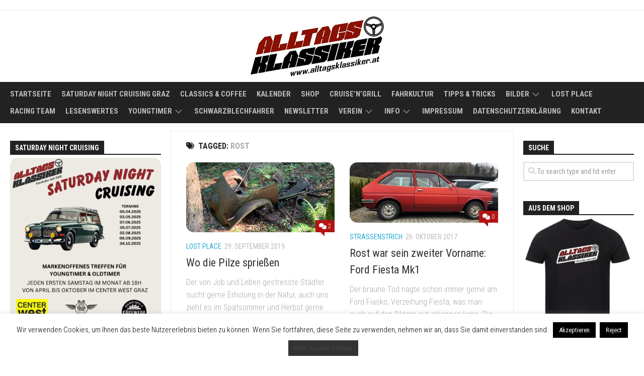

--- FILE ---
content_type: text/html; charset=UTF-8
request_url: https://www.alltagsklassiker.at/tag/rost/
body_size: 29381
content:
<!DOCTYPE html> 
<html class="no-js" dir="ltr" lang="de" prefix="og: https://ogp.me/ns#">

<head>
	<meta charset="UTF-8">
	<meta name="viewport" content="width=device-width, initial-scale=1.0">
	<link rel="profile" href="https://gmpg.org/xfn/11">
		
	<title>rost | Alltagsklassiker | IG zum Erhalt und Förderung der Fahrzeugkultur und Fahrzeuggeschichte</title>

		<!-- All in One SEO 4.9.3 - aioseo.com -->
	<meta name="robots" content="max-image-preview:large" />
	<meta name="keywords" content="oldtimer,waldfund,lost place,klassiker,wrack,pilze,schwammerl,steiermark,rost,ford,fiesta,mk1,youngtimer,alltagsklassiker,strassenstrich,carspotter,carspotting,mazda 818,restauration,rust is not a crime,schweißen,blech,träger,blech," />
	<link rel="canonical" href="https://www.alltagsklassiker.at/tag/rost/" />
	<meta name="generator" content="All in One SEO (AIOSEO) 4.9.3" />
		<!-- All in One SEO -->

<script>document.documentElement.className = document.documentElement.className.replace("no-js","js");</script>
<link rel='dns-prefetch' href='//fonts.googleapis.com' />
<link rel="alternate" type="application/rss+xml" title="Alltagsklassiker | IG zum Erhalt und Förderung der Fahrzeugkultur und Fahrzeuggeschichte &raquo; Feed" href="https://www.alltagsklassiker.at/feed/" />
<link rel="alternate" type="application/rss+xml" title="Alltagsklassiker | IG zum Erhalt und Förderung der Fahrzeugkultur und Fahrzeuggeschichte &raquo; Kommentar-Feed" href="https://www.alltagsklassiker.at/comments/feed/" />
<link rel="alternate" type="text/calendar" title="Alltagsklassiker | IG zum Erhalt und Förderung der Fahrzeugkultur und Fahrzeuggeschichte &raquo; iCal Feed" href="https://www.alltagsklassiker.at/events/?ical=1" />
<link rel="alternate" type="application/rss+xml" title="Alltagsklassiker | IG zum Erhalt und Förderung der Fahrzeugkultur und Fahrzeuggeschichte &raquo; rost Schlagwort-Feed" href="https://www.alltagsklassiker.at/tag/rost/feed/" />
<style id='wp-img-auto-sizes-contain-inline-css' type='text/css'>
img:is([sizes=auto i],[sizes^="auto," i]){contain-intrinsic-size:3000px 1500px}
/*# sourceURL=wp-img-auto-sizes-contain-inline-css */
</style>
<link rel='stylesheet' id='colorboxstyle-css' href='https://www.alltagsklassiker.at/wp-content/plugins/link-library/colorbox/colorbox.css?ver=6.9' type='text/css' media='all' />
<style id='wp-emoji-styles-inline-css' type='text/css'>

	img.wp-smiley, img.emoji {
		display: inline !important;
		border: none !important;
		box-shadow: none !important;
		height: 1em !important;
		width: 1em !important;
		margin: 0 0.07em !important;
		vertical-align: -0.1em !important;
		background: none !important;
		padding: 0 !important;
	}
/*# sourceURL=wp-emoji-styles-inline-css */
</style>
<link rel='stylesheet' id='wp-block-library-css' href='https://www.alltagsklassiker.at/wp-includes/css/dist/block-library/style.min.css?ver=6.9' type='text/css' media='all' />
<style id='global-styles-inline-css' type='text/css'>
:root{--wp--preset--aspect-ratio--square: 1;--wp--preset--aspect-ratio--4-3: 4/3;--wp--preset--aspect-ratio--3-4: 3/4;--wp--preset--aspect-ratio--3-2: 3/2;--wp--preset--aspect-ratio--2-3: 2/3;--wp--preset--aspect-ratio--16-9: 16/9;--wp--preset--aspect-ratio--9-16: 9/16;--wp--preset--color--black: #000000;--wp--preset--color--cyan-bluish-gray: #abb8c3;--wp--preset--color--white: #ffffff;--wp--preset--color--pale-pink: #f78da7;--wp--preset--color--vivid-red: #cf2e2e;--wp--preset--color--luminous-vivid-orange: #ff6900;--wp--preset--color--luminous-vivid-amber: #fcb900;--wp--preset--color--light-green-cyan: #7bdcb5;--wp--preset--color--vivid-green-cyan: #00d084;--wp--preset--color--pale-cyan-blue: #8ed1fc;--wp--preset--color--vivid-cyan-blue: #0693e3;--wp--preset--color--vivid-purple: #9b51e0;--wp--preset--gradient--vivid-cyan-blue-to-vivid-purple: linear-gradient(135deg,rgb(6,147,227) 0%,rgb(155,81,224) 100%);--wp--preset--gradient--light-green-cyan-to-vivid-green-cyan: linear-gradient(135deg,rgb(122,220,180) 0%,rgb(0,208,130) 100%);--wp--preset--gradient--luminous-vivid-amber-to-luminous-vivid-orange: linear-gradient(135deg,rgb(252,185,0) 0%,rgb(255,105,0) 100%);--wp--preset--gradient--luminous-vivid-orange-to-vivid-red: linear-gradient(135deg,rgb(255,105,0) 0%,rgb(207,46,46) 100%);--wp--preset--gradient--very-light-gray-to-cyan-bluish-gray: linear-gradient(135deg,rgb(238,238,238) 0%,rgb(169,184,195) 100%);--wp--preset--gradient--cool-to-warm-spectrum: linear-gradient(135deg,rgb(74,234,220) 0%,rgb(151,120,209) 20%,rgb(207,42,186) 40%,rgb(238,44,130) 60%,rgb(251,105,98) 80%,rgb(254,248,76) 100%);--wp--preset--gradient--blush-light-purple: linear-gradient(135deg,rgb(255,206,236) 0%,rgb(152,150,240) 100%);--wp--preset--gradient--blush-bordeaux: linear-gradient(135deg,rgb(254,205,165) 0%,rgb(254,45,45) 50%,rgb(107,0,62) 100%);--wp--preset--gradient--luminous-dusk: linear-gradient(135deg,rgb(255,203,112) 0%,rgb(199,81,192) 50%,rgb(65,88,208) 100%);--wp--preset--gradient--pale-ocean: linear-gradient(135deg,rgb(255,245,203) 0%,rgb(182,227,212) 50%,rgb(51,167,181) 100%);--wp--preset--gradient--electric-grass: linear-gradient(135deg,rgb(202,248,128) 0%,rgb(113,206,126) 100%);--wp--preset--gradient--midnight: linear-gradient(135deg,rgb(2,3,129) 0%,rgb(40,116,252) 100%);--wp--preset--font-size--small: 13px;--wp--preset--font-size--medium: 20px;--wp--preset--font-size--large: 36px;--wp--preset--font-size--x-large: 42px;--wp--preset--spacing--20: 0.44rem;--wp--preset--spacing--30: 0.67rem;--wp--preset--spacing--40: 1rem;--wp--preset--spacing--50: 1.5rem;--wp--preset--spacing--60: 2.25rem;--wp--preset--spacing--70: 3.38rem;--wp--preset--spacing--80: 5.06rem;--wp--preset--shadow--natural: 6px 6px 9px rgba(0, 0, 0, 0.2);--wp--preset--shadow--deep: 12px 12px 50px rgba(0, 0, 0, 0.4);--wp--preset--shadow--sharp: 6px 6px 0px rgba(0, 0, 0, 0.2);--wp--preset--shadow--outlined: 6px 6px 0px -3px rgb(255, 255, 255), 6px 6px rgb(0, 0, 0);--wp--preset--shadow--crisp: 6px 6px 0px rgb(0, 0, 0);}:where(.is-layout-flex){gap: 0.5em;}:where(.is-layout-grid){gap: 0.5em;}body .is-layout-flex{display: flex;}.is-layout-flex{flex-wrap: wrap;align-items: center;}.is-layout-flex > :is(*, div){margin: 0;}body .is-layout-grid{display: grid;}.is-layout-grid > :is(*, div){margin: 0;}:where(.wp-block-columns.is-layout-flex){gap: 2em;}:where(.wp-block-columns.is-layout-grid){gap: 2em;}:where(.wp-block-post-template.is-layout-flex){gap: 1.25em;}:where(.wp-block-post-template.is-layout-grid){gap: 1.25em;}.has-black-color{color: var(--wp--preset--color--black) !important;}.has-cyan-bluish-gray-color{color: var(--wp--preset--color--cyan-bluish-gray) !important;}.has-white-color{color: var(--wp--preset--color--white) !important;}.has-pale-pink-color{color: var(--wp--preset--color--pale-pink) !important;}.has-vivid-red-color{color: var(--wp--preset--color--vivid-red) !important;}.has-luminous-vivid-orange-color{color: var(--wp--preset--color--luminous-vivid-orange) !important;}.has-luminous-vivid-amber-color{color: var(--wp--preset--color--luminous-vivid-amber) !important;}.has-light-green-cyan-color{color: var(--wp--preset--color--light-green-cyan) !important;}.has-vivid-green-cyan-color{color: var(--wp--preset--color--vivid-green-cyan) !important;}.has-pale-cyan-blue-color{color: var(--wp--preset--color--pale-cyan-blue) !important;}.has-vivid-cyan-blue-color{color: var(--wp--preset--color--vivid-cyan-blue) !important;}.has-vivid-purple-color{color: var(--wp--preset--color--vivid-purple) !important;}.has-black-background-color{background-color: var(--wp--preset--color--black) !important;}.has-cyan-bluish-gray-background-color{background-color: var(--wp--preset--color--cyan-bluish-gray) !important;}.has-white-background-color{background-color: var(--wp--preset--color--white) !important;}.has-pale-pink-background-color{background-color: var(--wp--preset--color--pale-pink) !important;}.has-vivid-red-background-color{background-color: var(--wp--preset--color--vivid-red) !important;}.has-luminous-vivid-orange-background-color{background-color: var(--wp--preset--color--luminous-vivid-orange) !important;}.has-luminous-vivid-amber-background-color{background-color: var(--wp--preset--color--luminous-vivid-amber) !important;}.has-light-green-cyan-background-color{background-color: var(--wp--preset--color--light-green-cyan) !important;}.has-vivid-green-cyan-background-color{background-color: var(--wp--preset--color--vivid-green-cyan) !important;}.has-pale-cyan-blue-background-color{background-color: var(--wp--preset--color--pale-cyan-blue) !important;}.has-vivid-cyan-blue-background-color{background-color: var(--wp--preset--color--vivid-cyan-blue) !important;}.has-vivid-purple-background-color{background-color: var(--wp--preset--color--vivid-purple) !important;}.has-black-border-color{border-color: var(--wp--preset--color--black) !important;}.has-cyan-bluish-gray-border-color{border-color: var(--wp--preset--color--cyan-bluish-gray) !important;}.has-white-border-color{border-color: var(--wp--preset--color--white) !important;}.has-pale-pink-border-color{border-color: var(--wp--preset--color--pale-pink) !important;}.has-vivid-red-border-color{border-color: var(--wp--preset--color--vivid-red) !important;}.has-luminous-vivid-orange-border-color{border-color: var(--wp--preset--color--luminous-vivid-orange) !important;}.has-luminous-vivid-amber-border-color{border-color: var(--wp--preset--color--luminous-vivid-amber) !important;}.has-light-green-cyan-border-color{border-color: var(--wp--preset--color--light-green-cyan) !important;}.has-vivid-green-cyan-border-color{border-color: var(--wp--preset--color--vivid-green-cyan) !important;}.has-pale-cyan-blue-border-color{border-color: var(--wp--preset--color--pale-cyan-blue) !important;}.has-vivid-cyan-blue-border-color{border-color: var(--wp--preset--color--vivid-cyan-blue) !important;}.has-vivid-purple-border-color{border-color: var(--wp--preset--color--vivid-purple) !important;}.has-vivid-cyan-blue-to-vivid-purple-gradient-background{background: var(--wp--preset--gradient--vivid-cyan-blue-to-vivid-purple) !important;}.has-light-green-cyan-to-vivid-green-cyan-gradient-background{background: var(--wp--preset--gradient--light-green-cyan-to-vivid-green-cyan) !important;}.has-luminous-vivid-amber-to-luminous-vivid-orange-gradient-background{background: var(--wp--preset--gradient--luminous-vivid-amber-to-luminous-vivid-orange) !important;}.has-luminous-vivid-orange-to-vivid-red-gradient-background{background: var(--wp--preset--gradient--luminous-vivid-orange-to-vivid-red) !important;}.has-very-light-gray-to-cyan-bluish-gray-gradient-background{background: var(--wp--preset--gradient--very-light-gray-to-cyan-bluish-gray) !important;}.has-cool-to-warm-spectrum-gradient-background{background: var(--wp--preset--gradient--cool-to-warm-spectrum) !important;}.has-blush-light-purple-gradient-background{background: var(--wp--preset--gradient--blush-light-purple) !important;}.has-blush-bordeaux-gradient-background{background: var(--wp--preset--gradient--blush-bordeaux) !important;}.has-luminous-dusk-gradient-background{background: var(--wp--preset--gradient--luminous-dusk) !important;}.has-pale-ocean-gradient-background{background: var(--wp--preset--gradient--pale-ocean) !important;}.has-electric-grass-gradient-background{background: var(--wp--preset--gradient--electric-grass) !important;}.has-midnight-gradient-background{background: var(--wp--preset--gradient--midnight) !important;}.has-small-font-size{font-size: var(--wp--preset--font-size--small) !important;}.has-medium-font-size{font-size: var(--wp--preset--font-size--medium) !important;}.has-large-font-size{font-size: var(--wp--preset--font-size--large) !important;}.has-x-large-font-size{font-size: var(--wp--preset--font-size--x-large) !important;}
/*# sourceURL=global-styles-inline-css */
</style>

<style id='classic-theme-styles-inline-css' type='text/css'>
/*! This file is auto-generated */
.wp-block-button__link{color:#fff;background-color:#32373c;border-radius:9999px;box-shadow:none;text-decoration:none;padding:calc(.667em + 2px) calc(1.333em + 2px);font-size:1.125em}.wp-block-file__button{background:#32373c;color:#fff;text-decoration:none}
/*# sourceURL=/wp-includes/css/classic-themes.min.css */
</style>
<link rel='stylesheet' id='contact-form-7-css' href='https://www.alltagsklassiker.at/wp-content/plugins/contact-form-7/includes/css/styles.css?ver=6.1.4' type='text/css' media='all' />
<link rel='stylesheet' id='cookie-law-info-css' href='https://www.alltagsklassiker.at/wp-content/plugins/cookie-law-info/legacy/public/css/cookie-law-info-public.css?ver=3.3.9.1' type='text/css' media='all' />
<link rel='stylesheet' id='cookie-law-info-gdpr-css' href='https://www.alltagsklassiker.at/wp-content/plugins/cookie-law-info/legacy/public/css/cookie-law-info-gdpr.css?ver=3.3.9.1' type='text/css' media='all' />
<link rel='stylesheet' id='thumbs_rating_styles-css' href='https://www.alltagsklassiker.at/wp-content/plugins/link-library/upvote-downvote/css/style.css?ver=1.0.0' type='text/css' media='all' />
<link rel='stylesheet' id='kontrast-style-css' href='https://www.alltagsklassiker.at/wp-content/themes/kontrast/style.css?ver=6.9' type='text/css' media='all' />
<style id='kontrast-style-inline-css' type='text/css'>
body { font-family: "Roboto Condensed", Arial, sans-serif; }
.boxed #wrapper, .container-inner, #nav-topbar-nav.nav-menu:not(.mobile) { max-width: 1600px; }
.sidebar .widget { padding-left: 20px; padding-right: 20px; padding-top: 20px; }

.post-comments { background-color: #b31313; }
.post-comments span:before { border-right-color: #b31313; border-top-color: #b31313; }				
				
img { -webkit-border-radius: 15px; border-radius: 15px; }

/*# sourceURL=kontrast-style-inline-css */
</style>
<link rel='stylesheet' id='kontrast-responsive-css' href='https://www.alltagsklassiker.at/wp-content/themes/kontrast/responsive.css?ver=6.9' type='text/css' media='all' />
<link rel='stylesheet' id='kontrast-font-awesome-css' href='https://www.alltagsklassiker.at/wp-content/themes/kontrast/fonts/all.min.css?ver=6.9' type='text/css' media='all' />
<link rel='stylesheet' id='roboto-condensed-css' href='//fonts.googleapis.com/css?family=Roboto+Condensed%3A400%2C300italic%2C300%2C400italic%2C700&#038;subset=latin%2Clatin-ext&#038;ver=6.9' type='text/css' media='all' />
<script type="text/javascript" src="https://www.alltagsklassiker.at/wp-includes/js/jquery/jquery.min.js?ver=3.7.1" id="jquery-core-js"></script>
<script type="text/javascript" src="https://www.alltagsklassiker.at/wp-includes/js/jquery/jquery-migrate.min.js?ver=3.4.1" id="jquery-migrate-js"></script>
<script type="text/javascript" src="https://www.alltagsklassiker.at/wp-content/plugins/link-library/colorbox/jquery.colorbox-min.js?ver=1.3.9" id="colorbox-js"></script>
<script type="text/javascript" id="cookie-law-info-js-extra">
/* <![CDATA[ */
var Cli_Data = {"nn_cookie_ids":[],"cookielist":[],"non_necessary_cookies":[],"ccpaEnabled":"","ccpaRegionBased":"","ccpaBarEnabled":"","strictlyEnabled":["necessary","obligatoire"],"ccpaType":"gdpr","js_blocking":"","custom_integration":"","triggerDomRefresh":"","secure_cookies":""};
var cli_cookiebar_settings = {"animate_speed_hide":"500","animate_speed_show":"500","background":"#fff","border":"#444","border_on":"","button_1_button_colour":"#000","button_1_button_hover":"#000000","button_1_link_colour":"#fff","button_1_as_button":"1","button_1_new_win":"","button_2_button_colour":"#333","button_2_button_hover":"#292929","button_2_link_colour":"#444","button_2_as_button":"1","button_2_hidebar":"1","button_3_button_colour":"#000","button_3_button_hover":"#000000","button_3_link_colour":"#fff","button_3_as_button":"1","button_3_new_win":"","button_4_button_colour":"#000","button_4_button_hover":"#000000","button_4_link_colour":"#fff","button_4_as_button":"1","button_7_button_colour":"#61a229","button_7_button_hover":"#4e8221","button_7_link_colour":"#fff","button_7_as_button":"1","button_7_new_win":"","font_family":"inherit","header_fix":"","notify_animate_hide":"","notify_animate_show":"","notify_div_id":"#cookie-law-info-bar","notify_position_horizontal":"right","notify_position_vertical":"bottom","scroll_close":"","scroll_close_reload":"","accept_close_reload":"","reject_close_reload":"","showagain_tab":"","showagain_background":"#fff","showagain_border":"#000","showagain_div_id":"#cookie-law-info-again","showagain_x_position":"100px","text":"#000","show_once_yn":"","show_once":"10000000","logging_on":"","as_popup":"","popup_overlay":"1","bar_heading_text":"","cookie_bar_as":"banner","popup_showagain_position":"bottom-right","widget_position":"left"};
var log_object = {"ajax_url":"https://www.alltagsklassiker.at/wp-admin/admin-ajax.php"};
//# sourceURL=cookie-law-info-js-extra
/* ]]> */
</script>
<script type="text/javascript" src="https://www.alltagsklassiker.at/wp-content/plugins/cookie-law-info/legacy/public/js/cookie-law-info-public.js?ver=3.3.9.1" id="cookie-law-info-js"></script>
<script type="text/javascript" id="thumbs_rating_scripts-js-extra">
/* <![CDATA[ */
var thumbs_rating_ajax = {"ajax_url":"https://www.alltagsklassiker.at/wp-admin/admin-ajax.php","nonce":"590c1e49d6"};
//# sourceURL=thumbs_rating_scripts-js-extra
/* ]]> */
</script>
<script type="text/javascript" src="https://www.alltagsklassiker.at/wp-content/plugins/link-library/upvote-downvote/js/general.js?ver=4.0.1" id="thumbs_rating_scripts-js"></script>
<script type="text/javascript" src="https://www.alltagsklassiker.at/wp-content/themes/kontrast/js/jquery.flexslider.min.js?ver=6.9" id="kontrast-flexslider-js"></script>
<link rel="https://api.w.org/" href="https://www.alltagsklassiker.at/wp-json/" /><link rel="alternate" title="JSON" type="application/json" href="https://www.alltagsklassiker.at/wp-json/wp/v2/tags/3397" /><link rel="EditURI" type="application/rsd+xml" title="RSD" href="https://www.alltagsklassiker.at/xmlrpc.php?rsd" />
<meta name="generator" content="WordPress 6.9" />
<style id='LinkLibraryStyle' type='text/css'>
.linktable {margin-top: 15px;} .linktable a {text-decoration:none} table.linklisttable { width:100%; border-width: 0px 0px 0px 0px; border-spacing: 5px; /* border-style: outset outset outset outset; border-color: gray gray gray gray; */ border-collapse: separate; } table.linklisttable th { border-width: 1px 1px 1px 1px; padding: 3px 3px 3px 3px; background-color: #f4f5f3; /* border-style: none none none none; border-color: gray gray gray gray; -moz-border-radius: 3px 3px 3px 3px; */ } table.linklisttable td { border-width: 1px 1px 1px 1px; padding: 3px 3px 3px 3px; background-color: #dee1d8; /* border-style: dotted dotted dotted dotted; border-color: gray gray gray gray; -moz-border-radius: 3px 3px 3px 3px; */ } .linklistcatname{ font-family: arial; font-size: 16px; font-weight: bold; border: 0; padding-bottom: 10px; padding-top: 10px; } .linklistcatnamedesc{ font-family: arial; font-size: 12px; font-weight: normal; border: 0; padding-bottom: 10px; padding-top: 10px; } .linklistcolumnheader{ font-weight: bold; } div.rsscontent{color: #333333; font-family: "Helvetica Neue",Arial,Helvetica,sans-serif;font-size: 11px;line-height: 1.25em; vertical-align: baseline;letter-spacing: normal;word-spacing: normal;font-weight: normal;font-style: normal;font-variant: normal;text-transform: none; text-decoration: none;text-align: left;text-indent: 0px;max-width:500px;} #ll_rss_results { border-style:solid;border-width:1px;margin-left:10px;margin-top:10px;padding-top:3px;background-color:#f4f5f3;} .rsstitle{font-weight:400;font-size:0.8em;color:#33352C;font-family:Georgia,"Times New Roman",Times,serif;} .rsstitle a{color:#33352C} #ll_rss_results img { max-width: 400px; /* Adjust this value according to your content area size*/ height: auto; } .rsselements {float: right;} .highlight_word {background-color: #FFFF00} .previouspage {float:left;margin-top:10px;font-weight:bold} .nextpage {float: right;margin-top:10px;font-weight:bold} .resulttitle {padding-top:10px;} .catdropdown { width: 300px; } #llsearch {padding-top:10px;} .lladdlink { margin-top: 16px; } .lladdlink #lladdlinktitle { font-weight: bold; } .lladdlink table { margin-top: 5px; margin-bottom: 8px; border: 0; border-spacing: 0; border-collapse: collapse; } .lladdlink table td { border: 0; height: 30px; } .lladdlink table th { border: 0; text-align: left; font-weight: normal; width: 400px; } .lladdlink input[type="text"] { width: 300px; } .lladdlink select { width: 300px; } .llmessage { margin: 8px; border: 1px solid #ddd; background-color: #ff0; } .pageselector { margin-top: 20px; text-align: center; } .selectedpage { margin: 0px 4px 0px 4px; border: 1px solid #000; padding: 7px; background-color: #f4f5f3; } .unselectedpage { margin: 0px 4px 0px 4px; border: 1px solid #000; padding: 7px; background-color: #dee1d8; } .previousnextactive { margin: 0px 4px 0px 4px; border: 1px solid #000; padding: 7px; background-color: #dee1d8; } .previousnextinactive { margin: 0px 4px 0px 4px; border: 1px solid #000; padding: 7px; background-color: #dddddd; color: #cccccc; }</style>
<meta name="tec-api-version" content="v1"><meta name="tec-api-origin" content="https://www.alltagsklassiker.at"><link rel="alternate" href="https://www.alltagsklassiker.at/wp-json/tribe/events/v1/events/?tags=rost" /><style type="text/css">.saboxplugin-wrap{-webkit-box-sizing:border-box;-moz-box-sizing:border-box;-ms-box-sizing:border-box;box-sizing:border-box;border:1px solid #eee;width:100%;clear:both;display:block;overflow:hidden;word-wrap:break-word;position:relative}.saboxplugin-wrap .saboxplugin-gravatar{float:left;padding:0 20px 20px 20px}.saboxplugin-wrap .saboxplugin-gravatar img{max-width:100px;height:auto;border-radius:0;}.saboxplugin-wrap .saboxplugin-authorname{font-size:18px;line-height:1;margin:20px 0 0 20px;display:block}.saboxplugin-wrap .saboxplugin-authorname a{text-decoration:none}.saboxplugin-wrap .saboxplugin-authorname a:focus{outline:0}.saboxplugin-wrap .saboxplugin-desc{display:block;margin:5px 20px}.saboxplugin-wrap .saboxplugin-desc a{text-decoration:underline}.saboxplugin-wrap .saboxplugin-desc p{margin:5px 0 12px}.saboxplugin-wrap .saboxplugin-web{margin:0 20px 15px;text-align:left}.saboxplugin-wrap .sab-web-position{text-align:right}.saboxplugin-wrap .saboxplugin-web a{color:#ccc;text-decoration:none}.saboxplugin-wrap .saboxplugin-socials{position:relative;display:block;background:#fcfcfc;padding:5px;border-top:1px solid #eee}.saboxplugin-wrap .saboxplugin-socials a svg{width:20px;height:20px}.saboxplugin-wrap .saboxplugin-socials a svg .st2{fill:#fff; transform-origin:center center;}.saboxplugin-wrap .saboxplugin-socials a svg .st1{fill:rgba(0,0,0,.3)}.saboxplugin-wrap .saboxplugin-socials a:hover{opacity:.8;-webkit-transition:opacity .4s;-moz-transition:opacity .4s;-o-transition:opacity .4s;transition:opacity .4s;box-shadow:none!important;-webkit-box-shadow:none!important}.saboxplugin-wrap .saboxplugin-socials .saboxplugin-icon-color{box-shadow:none;padding:0;border:0;-webkit-transition:opacity .4s;-moz-transition:opacity .4s;-o-transition:opacity .4s;transition:opacity .4s;display:inline-block;color:#fff;font-size:0;text-decoration:inherit;margin:5px;-webkit-border-radius:0;-moz-border-radius:0;-ms-border-radius:0;-o-border-radius:0;border-radius:0;overflow:hidden}.saboxplugin-wrap .saboxplugin-socials .saboxplugin-icon-grey{text-decoration:inherit;box-shadow:none;position:relative;display:-moz-inline-stack;display:inline-block;vertical-align:middle;zoom:1;margin:10px 5px;color:#444;fill:#444}.clearfix:after,.clearfix:before{content:' ';display:table;line-height:0;clear:both}.ie7 .clearfix{zoom:1}.saboxplugin-socials.sabox-colored .saboxplugin-icon-color .sab-twitch{border-color:#38245c}.saboxplugin-socials.sabox-colored .saboxplugin-icon-color .sab-behance{border-color:#003eb0}.saboxplugin-socials.sabox-colored .saboxplugin-icon-color .sab-deviantart{border-color:#036824}.saboxplugin-socials.sabox-colored .saboxplugin-icon-color .sab-digg{border-color:#00327c}.saboxplugin-socials.sabox-colored .saboxplugin-icon-color .sab-dribbble{border-color:#ba1655}.saboxplugin-socials.sabox-colored .saboxplugin-icon-color .sab-facebook{border-color:#1e2e4f}.saboxplugin-socials.sabox-colored .saboxplugin-icon-color .sab-flickr{border-color:#003576}.saboxplugin-socials.sabox-colored .saboxplugin-icon-color .sab-github{border-color:#264874}.saboxplugin-socials.sabox-colored .saboxplugin-icon-color .sab-google{border-color:#0b51c5}.saboxplugin-socials.sabox-colored .saboxplugin-icon-color .sab-html5{border-color:#902e13}.saboxplugin-socials.sabox-colored .saboxplugin-icon-color .sab-instagram{border-color:#1630aa}.saboxplugin-socials.sabox-colored .saboxplugin-icon-color .sab-linkedin{border-color:#00344f}.saboxplugin-socials.sabox-colored .saboxplugin-icon-color .sab-pinterest{border-color:#5b040e}.saboxplugin-socials.sabox-colored .saboxplugin-icon-color .sab-reddit{border-color:#992900}.saboxplugin-socials.sabox-colored .saboxplugin-icon-color .sab-rss{border-color:#a43b0a}.saboxplugin-socials.sabox-colored .saboxplugin-icon-color .sab-sharethis{border-color:#5d8420}.saboxplugin-socials.sabox-colored .saboxplugin-icon-color .sab-soundcloud{border-color:#995200}.saboxplugin-socials.sabox-colored .saboxplugin-icon-color .sab-spotify{border-color:#0f612c}.saboxplugin-socials.sabox-colored .saboxplugin-icon-color .sab-stackoverflow{border-color:#a95009}.saboxplugin-socials.sabox-colored .saboxplugin-icon-color .sab-steam{border-color:#006388}.saboxplugin-socials.sabox-colored .saboxplugin-icon-color .sab-user_email{border-color:#b84e05}.saboxplugin-socials.sabox-colored .saboxplugin-icon-color .sab-tumblr{border-color:#10151b}.saboxplugin-socials.sabox-colored .saboxplugin-icon-color .sab-twitter{border-color:#0967a0}.saboxplugin-socials.sabox-colored .saboxplugin-icon-color .sab-vimeo{border-color:#0d7091}.saboxplugin-socials.sabox-colored .saboxplugin-icon-color .sab-windows{border-color:#003f71}.saboxplugin-socials.sabox-colored .saboxplugin-icon-color .sab-whatsapp{border-color:#003f71}.saboxplugin-socials.sabox-colored .saboxplugin-icon-color .sab-wordpress{border-color:#0f3647}.saboxplugin-socials.sabox-colored .saboxplugin-icon-color .sab-yahoo{border-color:#14002d}.saboxplugin-socials.sabox-colored .saboxplugin-icon-color .sab-youtube{border-color:#900}.saboxplugin-socials.sabox-colored .saboxplugin-icon-color .sab-xing{border-color:#000202}.saboxplugin-socials.sabox-colored .saboxplugin-icon-color .sab-mixcloud{border-color:#2475a0}.saboxplugin-socials.sabox-colored .saboxplugin-icon-color .sab-vk{border-color:#243549}.saboxplugin-socials.sabox-colored .saboxplugin-icon-color .sab-medium{border-color:#00452c}.saboxplugin-socials.sabox-colored .saboxplugin-icon-color .sab-quora{border-color:#420e00}.saboxplugin-socials.sabox-colored .saboxplugin-icon-color .sab-meetup{border-color:#9b181c}.saboxplugin-socials.sabox-colored .saboxplugin-icon-color .sab-goodreads{border-color:#000}.saboxplugin-socials.sabox-colored .saboxplugin-icon-color .sab-snapchat{border-color:#999700}.saboxplugin-socials.sabox-colored .saboxplugin-icon-color .sab-500px{border-color:#00557f}.saboxplugin-socials.sabox-colored .saboxplugin-icon-color .sab-mastodont{border-color:#185886}.sabox-plus-item{margin-bottom:20px}@media screen and (max-width:480px){.saboxplugin-wrap{text-align:center}.saboxplugin-wrap .saboxplugin-gravatar{float:none;padding:20px 0;text-align:center;margin:0 auto;display:block}.saboxplugin-wrap .saboxplugin-gravatar img{float:none;display:inline-block;display:-moz-inline-stack;vertical-align:middle;zoom:1}.saboxplugin-wrap .saboxplugin-desc{margin:0 10px 20px;text-align:center}.saboxplugin-wrap .saboxplugin-authorname{text-align:center;margin:10px 0 20px}}body .saboxplugin-authorname a,body .saboxplugin-authorname a:hover{box-shadow:none;-webkit-box-shadow:none}a.sab-profile-edit{font-size:16px!important;line-height:1!important}.sab-edit-settings a,a.sab-profile-edit{color:#0073aa!important;box-shadow:none!important;-webkit-box-shadow:none!important}.sab-edit-settings{margin-right:15px;position:absolute;right:0;z-index:2;bottom:10px;line-height:20px}.sab-edit-settings i{margin-left:5px}.saboxplugin-socials{line-height:1!important}.rtl .saboxplugin-wrap .saboxplugin-gravatar{float:right}.rtl .saboxplugin-wrap .saboxplugin-authorname{display:flex;align-items:center}.rtl .saboxplugin-wrap .saboxplugin-authorname .sab-profile-edit{margin-right:10px}.rtl .sab-edit-settings{right:auto;left:0}img.sab-custom-avatar{max-width:75px;}.saboxplugin-wrap {margin-top:0px; margin-bottom:0px; padding: 0px 0px }.saboxplugin-wrap .saboxplugin-authorname {font-size:18px; line-height:25px;}.saboxplugin-wrap .saboxplugin-desc p, .saboxplugin-wrap .saboxplugin-desc {font-size:14px !important; line-height:21px !important;}.saboxplugin-wrap .saboxplugin-web {font-size:14px;}.saboxplugin-wrap .saboxplugin-socials a svg {width:18px;height:18px;}</style><link rel="icon" href="https://www.alltagsklassiker.at/wp-content/uploads/2025/01/cropped-logoak-32x32.jpeg" sizes="32x32" />
<link rel="icon" href="https://www.alltagsklassiker.at/wp-content/uploads/2025/01/cropped-logoak-192x192.jpeg" sizes="192x192" />
<link rel="apple-touch-icon" href="https://www.alltagsklassiker.at/wp-content/uploads/2025/01/cropped-logoak-180x180.jpeg" />
<meta name="msapplication-TileImage" content="https://www.alltagsklassiker.at/wp-content/uploads/2025/01/cropped-logoak-270x270.jpeg" />
<style id="kirki-inline-styles"></style><link rel='stylesheet' id='tec-category-colors-frontend-styles-css' href='https://www.alltagsklassiker.at/wp-content/plugins/the-events-calendar/build//css/category-colors/frontend-category.css?ver=6.15.14' type='text/css' media='all' />
<style id='tec-category-colors-frontend-styles-inline-css' type='text/css'>
.tribe_events_cat-alltagsklassiker{--tec-color-category-primary:#c66b76;--tec-color-category-secondary:#c66b76}.tribe_events_cat-cafe-gasolini{--tec-color-category-primary:#c48403;--tec-color-category-secondary:#c48403;--tec-color-category-text:#000000}.tribe_events_cat-messe{--tec-color-category-primary:#dd3333;--tec-color-category-secondary:#dd3333}.tribe_events_cat-teilemarkt{--tec-color-category-primary:#98d67e;--tec-color-category-secondary:#98d67e}.tribe_events_cat-rallye{--tec-color-category-primary:#4dc170;--tec-color-category-secondary:#4dc170}.tribe_events_cat-treffen{--tec-color-category-primary:#eded02;--tec-color-category-secondary:#eded02}.tribe_events_cat-motorsport{--tec-color-category-primary:#f49638;--tec-color-category-secondary:#f49638}.tribe_events_cat-ausfahrt{--tec-color-category-primary:#a363e2;--tec-color-category-secondary:#a363e2}.tribe_events_cat-funrallye{--tec-color-category-primary:#3980bf;--tec-color-category-secondary:#3980bf}.tribe_events_cat-stammtisch{--tec-color-category-primary:#b2b2b2;--tec-color-category-secondary:#b2b2b2}
/*# sourceURL=tec-category-colors-frontend-styles-inline-css */
</style>
<link rel='stylesheet' id='tec-category-colors-frontend-legend-styles-css' href='https://www.alltagsklassiker.at/wp-content/plugins/the-events-calendar/build//css/category-colors/category-legend.css?ver=6.15.14' type='text/css' media='all' />
</head>

<body class="archive tag tag-rost tag-3397 wp-theme-kontrast tribe-no-js col-3cm boxed light-sidebar mobile-menu">


<a class="skip-link screen-reader-text" href="#page">Skip to content</a>

<div id="wrapper">

	<header id="header">
		
					<div id="wrap-nav-mobile" class="wrap-nav">
						<nav id="nav-mobile-nav" class="main-navigation nav-menu">
			<button class="menu-toggle" aria-controls="primary-menu" aria-expanded="false">
				<span class="screen-reader-text">Expand Menu</span><div class="menu-toggle-icon"><span></span><span></span><span></span></div>			</button>
			<div class="menu-menue-container"><ul id="nav-mobile" class="menu"><li id="menu-item-7" class="menu-item menu-item-type-custom menu-item-object-custom menu-item-home menu-item-7"><span class="menu-item-wrapper"><a href="https://www.alltagsklassiker.at">Startseite</a></span></li>
<li id="menu-item-20526" class="menu-item menu-item-type-post_type menu-item-object-page menu-item-20526"><span class="menu-item-wrapper"><a href="https://www.alltagsklassiker.at/saturday-night-cruising-graz/">Saturday Night Cruising Graz</a></span></li>
<li id="menu-item-46001" class="menu-item menu-item-type-taxonomy menu-item-object-category menu-item-46001"><span class="menu-item-wrapper"><a href="https://www.alltagsklassiker.at/category/alltagsklassiker-classicscoffee/">Classics &#038; Coffee</a></span></li>
<li id="menu-item-33120" class="menu-item menu-item-type-custom menu-item-object-custom menu-item-33120"><span class="menu-item-wrapper"><a href="https://www.alltagsklassiker.at/events/">Kalender</a></span></li>
<li id="menu-item-40561" class="menu-item menu-item-type-custom menu-item-object-custom menu-item-40561"><span class="menu-item-wrapper"><a href="https://www.classiccarapparel.at/collections/alltagsklassiker" title="_blank">Shop</a></span></li>
<li id="menu-item-28375" class="menu-item menu-item-type-taxonomy menu-item-object-category menu-item-28375"><span class="menu-item-wrapper"><a href="https://www.alltagsklassiker.at/category/alltagsklassiker-cruisengrill/">Cruise&#8217;n&#8217;Grill</a></span></li>
<li id="menu-item-48173" class="menu-item menu-item-type-taxonomy menu-item-object-category menu-item-48173"><span class="menu-item-wrapper"><a href="https://www.alltagsklassiker.at/category/fahrkultur/">Fahrkultur</a></span></li>
<li id="menu-item-28423" class="menu-item menu-item-type-taxonomy menu-item-object-category menu-item-28423"><span class="menu-item-wrapper"><a href="https://www.alltagsklassiker.at/category/tipps-tricks/">Tipps &amp; Tricks</a></span></li>
<li id="menu-item-24626" class="menu-item menu-item-type-custom menu-item-object-custom menu-item-has-children menu-item-24626"><span class="menu-item-wrapper has-arrow"><a>Bilder</a><button onClick="alxMediaMenu.toggleItem(this)"><span class="screen-reader-text">Toggle Child Menu</span><svg class="svg-icon" aria-hidden="true" role="img" focusable="false" xmlns="http://www.w3.org/2000/svg" width="14" height="8" viewBox="0 0 20 12"><polygon fill="" fill-rule="evenodd" points="1319.899 365.778 1327.678 358 1329.799 360.121 1319.899 370.021 1310 360.121 1312.121 358" transform="translate(-1310 -358)"></polygon></svg></button></span>
<ul class="sub-menu">
	<li id="menu-item-11087" class="menu-item menu-item-type-custom menu-item-object-custom menu-item-11087"><span class="menu-item-wrapper"><a href="https://www.alltagsklassiker.at/tag/veranstaltung-2008/">2008</a></span></li>
	<li id="menu-item-28265" class="menu-item menu-item-type-taxonomy menu-item-object-category menu-item-28265"><span class="menu-item-wrapper"><a href="https://www.alltagsklassiker.at/category/bilder-2011/">2011</a></span></li>
	<li id="menu-item-28275" class="menu-item menu-item-type-taxonomy menu-item-object-category menu-item-28275"><span class="menu-item-wrapper"><a href="https://www.alltagsklassiker.at/category/bilder-2012/">2012</a></span></li>
	<li id="menu-item-28308" class="menu-item menu-item-type-taxonomy menu-item-object-category menu-item-28308"><span class="menu-item-wrapper"><a href="https://www.alltagsklassiker.at/category/bilder-2013/">2013</a></span></li>
	<li id="menu-item-28342" class="menu-item menu-item-type-taxonomy menu-item-object-category menu-item-28342"><span class="menu-item-wrapper"><a href="https://www.alltagsklassiker.at/category/bilder-2014/">2014</a></span></li>
	<li id="menu-item-28370" class="menu-item menu-item-type-taxonomy menu-item-object-category menu-item-28370"><span class="menu-item-wrapper"><a href="https://www.alltagsklassiker.at/category/bilder-2015/">2015</a></span></li>
	<li id="menu-item-28401" class="menu-item menu-item-type-taxonomy menu-item-object-category menu-item-28401"><span class="menu-item-wrapper"><a href="https://www.alltagsklassiker.at/category/bilder-2016/">2016</a></span></li>
	<li id="menu-item-28440" class="menu-item menu-item-type-taxonomy menu-item-object-category menu-item-28440"><span class="menu-item-wrapper"><a href="https://www.alltagsklassiker.at/category/bilder-2017/">2017</a></span></li>
	<li id="menu-item-28442" class="menu-item menu-item-type-taxonomy menu-item-object-category menu-item-28442"><span class="menu-item-wrapper"><a href="https://www.alltagsklassiker.at/category/bilder-2018/">2018</a></span></li>
	<li id="menu-item-28470" class="menu-item menu-item-type-taxonomy menu-item-object-category menu-item-28470"><span class="menu-item-wrapper"><a href="https://www.alltagsklassiker.at/category/bilder-2019/">2019</a></span></li>
	<li id="menu-item-28936" class="menu-item menu-item-type-taxonomy menu-item-object-category menu-item-28936"><span class="menu-item-wrapper"><a href="https://www.alltagsklassiker.at/category/bilder-2020/">2020</a></span></li>
	<li id="menu-item-31767" class="menu-item menu-item-type-taxonomy menu-item-object-category menu-item-31767"><span class="menu-item-wrapper"><a href="https://www.alltagsklassiker.at/category/bilder-2021/">2021</a></span></li>
	<li id="menu-item-33601" class="menu-item menu-item-type-taxonomy menu-item-object-category menu-item-33601"><span class="menu-item-wrapper"><a href="https://www.alltagsklassiker.at/category/bilder-2022/">2022</a></span></li>
	<li id="menu-item-36501" class="menu-item menu-item-type-taxonomy menu-item-object-category menu-item-36501"><span class="menu-item-wrapper"><a href="https://www.alltagsklassiker.at/category/bilder-2023/">2023</a></span></li>
	<li id="menu-item-41062" class="menu-item menu-item-type-taxonomy menu-item-object-category menu-item-41062"><span class="menu-item-wrapper"><a href="https://www.alltagsklassiker.at/category/bilder-2024/">2024</a></span></li>
	<li id="menu-item-46127" class="menu-item menu-item-type-taxonomy menu-item-object-category menu-item-46127"><span class="menu-item-wrapper"><a href="https://www.alltagsklassiker.at/category/bilder-2025/">2025</a></span></li>
	<li id="menu-item-50026" class="menu-item menu-item-type-taxonomy menu-item-object-category menu-item-50026"><span class="menu-item-wrapper"><a href="https://www.alltagsklassiker.at/category/bilder-2026/">2026</a></span></li>
</ul>
</li>
<li id="menu-item-24282" class="menu-item menu-item-type-taxonomy menu-item-object-category menu-item-24282"><span class="menu-item-wrapper"><a href="https://www.alltagsklassiker.at/category/lost-place/">Lost Place</a></span></li>
<li id="menu-item-28415" class="menu-item menu-item-type-taxonomy menu-item-object-category menu-item-28415"><span class="menu-item-wrapper"><a href="https://www.alltagsklassiker.at/category/alltagsklassiker-racing-team/">Racing Team</a></span></li>
<li id="menu-item-24164" class="menu-item menu-item-type-taxonomy menu-item-object-category menu-item-24164"><span class="menu-item-wrapper"><a href="https://www.alltagsklassiker.at/category/buch/">Lesenswertes</a></span></li>
<li id="menu-item-7333" class="menu-item menu-item-type-custom menu-item-object-custom menu-item-has-children menu-item-7333"><span class="menu-item-wrapper has-arrow"><a>Youngtimer</a><button onClick="alxMediaMenu.toggleItem(this)"><span class="screen-reader-text">Toggle Child Menu</span><svg class="svg-icon" aria-hidden="true" role="img" focusable="false" xmlns="http://www.w3.org/2000/svg" width="14" height="8" viewBox="0 0 20 12"><polygon fill="" fill-rule="evenodd" points="1319.899 365.778 1327.678 358 1329.799 360.121 1319.899 370.021 1310 360.121 1312.121 358" transform="translate(-1310 -358)"></polygon></svg></button></span>
<ul class="sub-menu">
	<li id="menu-item-7334" class="menu-item menu-item-type-custom menu-item-object-custom menu-item-7334"><span class="menu-item-wrapper"><a href="https://www.alltagsklassiker.at/was-ist-ein-youngtimer/">Was ist ein Youngtimer?</a></span></li>
	<li id="menu-item-7364" class="menu-item menu-item-type-custom menu-item-object-custom menu-item-7364"><span class="menu-item-wrapper"><a href="https://www.alltagsklassiker.at/der-ideale-youngtimer-fuer-den-alltag/">Der ideale Youngtimer für den Alltag</a></span></li>
	<li id="menu-item-7727" class="menu-item menu-item-type-custom menu-item-object-custom menu-item-7727"><span class="menu-item-wrapper"><a href="https://www.alltagsklassiker.at/der-ideale-youngtimer-teil-4-ford-scorpio/">Ford Scorpio</a></span></li>
	<li id="menu-item-7420" class="menu-item menu-item-type-custom menu-item-object-custom menu-item-7420"><span class="menu-item-wrapper"><a href="https://www.alltagsklassiker.at/der-ideale-youngtimer-teil-2-mazda-mx-5-na/">Mazda MX-5 NA</a></span></li>
	<li id="menu-item-8099" class="menu-item menu-item-type-custom menu-item-object-custom menu-item-8099"><span class="menu-item-wrapper"><a href="https://www.alltagsklassiker.at/der-ideale-youngtimer-teil-5-mercedes-benz-w123/">Mercedes W123</a></span></li>
	<li id="menu-item-7383" class="menu-item menu-item-type-custom menu-item-object-custom menu-item-7383"><span class="menu-item-wrapper"><a href="https://www.alltagsklassiker.at/der-ideale-youngtimer-teil-1-mercedes-w124/">Mercedes W124</a></span></li>
	<li id="menu-item-7625" class="menu-item menu-item-type-custom menu-item-object-custom menu-item-7625"><span class="menu-item-wrapper"><a href="https://www.alltagsklassiker.at/der-ideale-youngtimer-teil-3-mitsubishi-pajero-l040/">Mitsubishi Pajero L040</a></span></li>
	<li id="menu-item-18701" class="menu-item menu-item-type-post_type menu-item-object-post menu-item-18701"><span class="menu-item-wrapper"><a href="https://www.alltagsklassiker.at/der-ideale-youngtimer-volkswagen-t3/">Volkswagen T3</a></span></li>
	<li id="menu-item-31701" class="menu-item menu-item-type-post_type menu-item-object-post menu-item-31701"><span class="menu-item-wrapper"><a href="https://www.alltagsklassiker.at/der-ideale-youngtimer-volvo-740-760/">Volvo 740 / 760</a></span></li>
</ul>
</li>
<li id="menu-item-24351" class="menu-item menu-item-type-taxonomy menu-item-object-category menu-item-24351"><span class="menu-item-wrapper"><a href="https://www.alltagsklassiker.at/category/schwarzblechfahrer/">Schwarzblechfahrer</a></span></li>
<li id="menu-item-13096" class="menu-item menu-item-type-custom menu-item-object-custom menu-item-13096"><span class="menu-item-wrapper"><a href="http://eepurl.com/b3jkmf">Newsletter</a></span></li>
<li id="menu-item-37324" class="menu-item menu-item-type-custom menu-item-object-custom menu-item-has-children menu-item-37324"><span class="menu-item-wrapper has-arrow"><a>Verein</a><button onClick="alxMediaMenu.toggleItem(this)"><span class="screen-reader-text">Toggle Child Menu</span><svg class="svg-icon" aria-hidden="true" role="img" focusable="false" xmlns="http://www.w3.org/2000/svg" width="14" height="8" viewBox="0 0 20 12"><polygon fill="" fill-rule="evenodd" points="1319.899 365.778 1327.678 358 1329.799 360.121 1319.899 370.021 1310 360.121 1312.121 358" transform="translate(-1310 -358)"></polygon></svg></button></span>
<ul class="sub-menu">
	<li id="menu-item-37325" class="menu-item menu-item-type-post_type menu-item-object-page menu-item-37325"><span class="menu-item-wrapper"><a href="https://www.alltagsklassiker.at/statuten/">Statuten</a></span></li>
</ul>
</li>
<li id="menu-item-7188" class="menu-item menu-item-type-custom menu-item-object-custom menu-item-has-children menu-item-7188"><span class="menu-item-wrapper has-arrow"><a>Info</a><button onClick="alxMediaMenu.toggleItem(this)"><span class="screen-reader-text">Toggle Child Menu</span><svg class="svg-icon" aria-hidden="true" role="img" focusable="false" xmlns="http://www.w3.org/2000/svg" width="14" height="8" viewBox="0 0 20 12"><polygon fill="" fill-rule="evenodd" points="1319.899 365.778 1327.678 358 1329.799 360.121 1319.899 370.021 1310 360.121 1312.121 358" transform="translate(-1310 -358)"></polygon></svg></button></span>
<ul class="sub-menu">
	<li id="menu-item-23255" class="menu-item menu-item-type-post_type menu-item-object-page menu-item-23255"><span class="menu-item-wrapper"><a href="https://www.alltagsklassiker.at/werbemoeglichkeiten-auf-alltagsklassiker-blog/">Kooperationsmöglichkeiten</a></span></li>
	<li id="menu-item-7856" class="menu-item menu-item-type-post_type menu-item-object-page menu-item-has-children menu-item-7856"><span class="menu-item-wrapper has-arrow"><a href="https://www.alltagsklassiker.at/ueber-alltagsklassiker/">Über Alltagsklassiker</a><button onClick="alxMediaMenu.toggleItem(this)"><span class="screen-reader-text">Toggle Child Menu</span><svg class="svg-icon" aria-hidden="true" role="img" focusable="false" xmlns="http://www.w3.org/2000/svg" width="14" height="8" viewBox="0 0 20 12"><polygon fill="" fill-rule="evenodd" points="1319.899 365.778 1327.678 358 1329.799 360.121 1319.899 370.021 1310 360.121 1312.121 358" transform="translate(-1310 -358)"></polygon></svg></button></span>
	<ul class="sub-menu">
		<li id="menu-item-11524" class="menu-item menu-item-type-custom menu-item-object-custom menu-item-has-children menu-item-11524"><span class="menu-item-wrapper has-arrow"><a>Fuhrpark</a><button onClick="alxMediaMenu.toggleItem(this)"><span class="screen-reader-text">Toggle Child Menu</span><svg class="svg-icon" aria-hidden="true" role="img" focusable="false" xmlns="http://www.w3.org/2000/svg" width="14" height="8" viewBox="0 0 20 12"><polygon fill="" fill-rule="evenodd" points="1319.899 365.778 1327.678 358 1329.799 360.121 1319.899 370.021 1310 360.121 1312.121 358" transform="translate(-1310 -358)"></polygon></svg></button></span>
		<ul class="sub-menu">
			<li id="menu-item-11526" class="menu-item menu-item-type-custom menu-item-object-custom menu-item-11526"><span class="menu-item-wrapper"><a href="https://www.alltagsklassiker.at/?s=erbse">Erbse &#8211; Mazda 818 Sedan de Luxe</a></span></li>
			<li id="menu-item-11525" class="menu-item menu-item-type-custom menu-item-object-custom menu-item-11525"><span class="menu-item-wrapper"><a href="https://www.alltagsklassiker.at/?s=halvar">Halvar &#8211; Volvo 960 II 2.5 24V</a></span></li>
			<li id="menu-item-11527" class="menu-item menu-item-type-custom menu-item-object-custom menu-item-11527"><span class="menu-item-wrapper"><a href="https://www.alltagsklassiker.at/?s=818+station+wagon">Mazda 818 Station Wagon</a></span></li>
			<li id="menu-item-11528" class="menu-item menu-item-type-custom menu-item-object-custom menu-item-11528"><span class="menu-item-wrapper"><a href="https://www.alltagsklassiker.at/?s=van+morrison">Van Morrison &#8211; Mazda 323 Van</a></span></li>
			<li id="menu-item-11529" class="menu-item menu-item-type-custom menu-item-object-custom menu-item-11529"><span class="menu-item-wrapper"><a href="https://www.alltagsklassiker.at/mazda-mx-5-im-doppelpack/">Mazda MX-5 NA V-Special</a></span></li>
			<li id="menu-item-48744" class="menu-item menu-item-type-taxonomy menu-item-object-category menu-item-48744"><span class="menu-item-wrapper"><a href="https://www.alltagsklassiker.at/category/kawasaki-estrella/">Kawasaki Estrella</a></span></li>
			<li id="menu-item-11530" class="menu-item menu-item-type-custom menu-item-object-custom menu-item-11530"><span class="menu-item-wrapper"><a href="https://www.alltagsklassiker.at/neu-im-fuhrpark-puch-maxi-l/">Puch Maxi L</a></span></li>
		</ul>
</li>
	</ul>
</li>
</ul>
</li>
<li id="menu-item-7778" class="menu-item menu-item-type-post_type menu-item-object-page menu-item-7778"><span class="menu-item-wrapper"><a href="https://www.alltagsklassiker.at/impressum/">Impressum</a></span></li>
<li id="menu-item-7791" class="menu-item menu-item-type-post_type menu-item-object-page menu-item-privacy-policy menu-item-7791"><span class="menu-item-wrapper"><a rel="privacy-policy" href="https://www.alltagsklassiker.at/datenschutzerklaerung/">Datenschutzerklärung</a></span></li>
<li id="menu-item-13100" class="menu-item menu-item-type-post_type menu-item-object-page menu-item-13100"><span class="menu-item-wrapper"><a href="https://www.alltagsklassiker.at/kontakt/">Kontakt</a></span></li>
</ul></div>		</nav>
						
									<div class="container-inner">
						<button class="toggle-search">
							<svg class="svg-icon" id="svg-search" aria-hidden="true" role="img" focusable="false" xmlns="http://www.w3.org/2000/svg" width="23" height="23" viewBox="0 0 23 23"><path d="M38.710696,48.0601792 L43,52.3494831 L41.3494831,54 L37.0601792,49.710696 C35.2632422,51.1481185 32.9839107,52.0076499 30.5038249,52.0076499 C24.7027226,52.0076499 20,47.3049272 20,41.5038249 C20,35.7027226 24.7027226,31 30.5038249,31 C36.3049272,31 41.0076499,35.7027226 41.0076499,41.5038249 C41.0076499,43.9839107 40.1481185,46.2632422 38.710696,48.0601792 Z M36.3875844,47.1716785 C37.8030221,45.7026647 38.6734666,43.7048964 38.6734666,41.5038249 C38.6734666,36.9918565 35.0157934,33.3341833 30.5038249,33.3341833 C25.9918565,33.3341833 22.3341833,36.9918565 22.3341833,41.5038249 C22.3341833,46.0157934 25.9918565,49.6734666 30.5038249,49.6734666 C32.7048964,49.6734666 34.7026647,48.8030221 36.1716785,47.3875844 C36.2023931,47.347638 36.2360451,47.3092237 36.2726343,47.2726343 C36.3092237,47.2360451 36.347638,47.2023931 36.3875844,47.1716785 Z" transform="translate(-20 -31)"></path></svg>
							<svg class="svg-icon" id="svg-close" aria-hidden="true" role="img" focusable="false" xmlns="http://www.w3.org/2000/svg" width="23" height="23" viewBox="0 0 16 16"><polygon fill="" fill-rule="evenodd" points="6.852 7.649 .399 1.195 1.445 .149 7.899 6.602 14.352 .149 15.399 1.195 8.945 7.649 15.399 14.102 14.352 15.149 7.899 8.695 1.445 15.149 .399 14.102"></polygon></svg>
						</button>
						<div class="search-expand">
							<div class="search-expand-inner">
								<form method="get" class="searchform themeform" action="https://www.alltagsklassiker.at/">
	<div>
		<input type="text" class="search" name="s" onblur="if(this.value=='')this.value='To search type and hit enter';" onfocus="if(this.value=='To search type and hit enter')this.value='';" value="To search type and hit enter" />
	</div>
</form>							</div>
						</div>
					</div>
							</div>
				
				
					<div class="container" id="header-ads">
				<div class="container-inner">
									</div><!--/.container-inner-->
			</div><!--/.container-->
				
		<div class="container-inner group">
			
						
							<div class="site-header">
					<a href="https://www.alltagsklassiker.at/" rel="home">
						<img class="site-image" src="https://www.alltagsklassiker.at/wp-content/uploads/2014/11/cropped-logo_web.png" alt="Alltagsklassiker | IG zum Erhalt und Förderung der Fahrzeugkultur und Fahrzeuggeschichte">
					</a>
				</div>
						
							<div id="wrap-nav-header" class="wrap-nav">
							<nav id="nav-header-nav" class="main-navigation nav-menu">
			<button class="menu-toggle" aria-controls="primary-menu" aria-expanded="false">
				<span class="screen-reader-text">Expand Menu</span><div class="menu-toggle-icon"><span></span><span></span><span></span></div>			</button>
			<div class="menu-menue-container"><ul id="nav-header" class="menu"><li class="menu-item menu-item-type-custom menu-item-object-custom menu-item-home menu-item-7"><span class="menu-item-wrapper"><a href="https://www.alltagsklassiker.at">Startseite</a></span></li>
<li class="menu-item menu-item-type-post_type menu-item-object-page menu-item-20526"><span class="menu-item-wrapper"><a href="https://www.alltagsklassiker.at/saturday-night-cruising-graz/">Saturday Night Cruising Graz</a></span></li>
<li class="menu-item menu-item-type-taxonomy menu-item-object-category menu-item-46001"><span class="menu-item-wrapper"><a href="https://www.alltagsklassiker.at/category/alltagsklassiker-classicscoffee/">Classics &#038; Coffee</a></span></li>
<li class="menu-item menu-item-type-custom menu-item-object-custom menu-item-33120"><span class="menu-item-wrapper"><a href="https://www.alltagsklassiker.at/events/">Kalender</a></span></li>
<li class="menu-item menu-item-type-custom menu-item-object-custom menu-item-40561"><span class="menu-item-wrapper"><a href="https://www.classiccarapparel.at/collections/alltagsklassiker" title="_blank">Shop</a></span></li>
<li class="menu-item menu-item-type-taxonomy menu-item-object-category menu-item-28375"><span class="menu-item-wrapper"><a href="https://www.alltagsklassiker.at/category/alltagsklassiker-cruisengrill/">Cruise&#8217;n&#8217;Grill</a></span></li>
<li class="menu-item menu-item-type-taxonomy menu-item-object-category menu-item-48173"><span class="menu-item-wrapper"><a href="https://www.alltagsklassiker.at/category/fahrkultur/">Fahrkultur</a></span></li>
<li class="menu-item menu-item-type-taxonomy menu-item-object-category menu-item-28423"><span class="menu-item-wrapper"><a href="https://www.alltagsklassiker.at/category/tipps-tricks/">Tipps &amp; Tricks</a></span></li>
<li class="menu-item menu-item-type-custom menu-item-object-custom menu-item-has-children menu-item-24626"><span class="menu-item-wrapper has-arrow"><a>Bilder</a><button onClick="alxMediaMenu.toggleItem(this)"><span class="screen-reader-text">Toggle Child Menu</span><svg class="svg-icon" aria-hidden="true" role="img" focusable="false" xmlns="http://www.w3.org/2000/svg" width="14" height="8" viewBox="0 0 20 12"><polygon fill="" fill-rule="evenodd" points="1319.899 365.778 1327.678 358 1329.799 360.121 1319.899 370.021 1310 360.121 1312.121 358" transform="translate(-1310 -358)"></polygon></svg></button></span>
<ul class="sub-menu">
	<li class="menu-item menu-item-type-custom menu-item-object-custom menu-item-11087"><span class="menu-item-wrapper"><a href="https://www.alltagsklassiker.at/tag/veranstaltung-2008/">2008</a></span></li>
	<li class="menu-item menu-item-type-taxonomy menu-item-object-category menu-item-28265"><span class="menu-item-wrapper"><a href="https://www.alltagsklassiker.at/category/bilder-2011/">2011</a></span></li>
	<li class="menu-item menu-item-type-taxonomy menu-item-object-category menu-item-28275"><span class="menu-item-wrapper"><a href="https://www.alltagsklassiker.at/category/bilder-2012/">2012</a></span></li>
	<li class="menu-item menu-item-type-taxonomy menu-item-object-category menu-item-28308"><span class="menu-item-wrapper"><a href="https://www.alltagsklassiker.at/category/bilder-2013/">2013</a></span></li>
	<li class="menu-item menu-item-type-taxonomy menu-item-object-category menu-item-28342"><span class="menu-item-wrapper"><a href="https://www.alltagsklassiker.at/category/bilder-2014/">2014</a></span></li>
	<li class="menu-item menu-item-type-taxonomy menu-item-object-category menu-item-28370"><span class="menu-item-wrapper"><a href="https://www.alltagsklassiker.at/category/bilder-2015/">2015</a></span></li>
	<li class="menu-item menu-item-type-taxonomy menu-item-object-category menu-item-28401"><span class="menu-item-wrapper"><a href="https://www.alltagsklassiker.at/category/bilder-2016/">2016</a></span></li>
	<li class="menu-item menu-item-type-taxonomy menu-item-object-category menu-item-28440"><span class="menu-item-wrapper"><a href="https://www.alltagsklassiker.at/category/bilder-2017/">2017</a></span></li>
	<li class="menu-item menu-item-type-taxonomy menu-item-object-category menu-item-28442"><span class="menu-item-wrapper"><a href="https://www.alltagsklassiker.at/category/bilder-2018/">2018</a></span></li>
	<li class="menu-item menu-item-type-taxonomy menu-item-object-category menu-item-28470"><span class="menu-item-wrapper"><a href="https://www.alltagsklassiker.at/category/bilder-2019/">2019</a></span></li>
	<li class="menu-item menu-item-type-taxonomy menu-item-object-category menu-item-28936"><span class="menu-item-wrapper"><a href="https://www.alltagsklassiker.at/category/bilder-2020/">2020</a></span></li>
	<li class="menu-item menu-item-type-taxonomy menu-item-object-category menu-item-31767"><span class="menu-item-wrapper"><a href="https://www.alltagsklassiker.at/category/bilder-2021/">2021</a></span></li>
	<li class="menu-item menu-item-type-taxonomy menu-item-object-category menu-item-33601"><span class="menu-item-wrapper"><a href="https://www.alltagsklassiker.at/category/bilder-2022/">2022</a></span></li>
	<li class="menu-item menu-item-type-taxonomy menu-item-object-category menu-item-36501"><span class="menu-item-wrapper"><a href="https://www.alltagsklassiker.at/category/bilder-2023/">2023</a></span></li>
	<li class="menu-item menu-item-type-taxonomy menu-item-object-category menu-item-41062"><span class="menu-item-wrapper"><a href="https://www.alltagsklassiker.at/category/bilder-2024/">2024</a></span></li>
	<li class="menu-item menu-item-type-taxonomy menu-item-object-category menu-item-46127"><span class="menu-item-wrapper"><a href="https://www.alltagsklassiker.at/category/bilder-2025/">2025</a></span></li>
	<li class="menu-item menu-item-type-taxonomy menu-item-object-category menu-item-50026"><span class="menu-item-wrapper"><a href="https://www.alltagsklassiker.at/category/bilder-2026/">2026</a></span></li>
</ul>
</li>
<li class="menu-item menu-item-type-taxonomy menu-item-object-category menu-item-24282"><span class="menu-item-wrapper"><a href="https://www.alltagsklassiker.at/category/lost-place/">Lost Place</a></span></li>
<li class="menu-item menu-item-type-taxonomy menu-item-object-category menu-item-28415"><span class="menu-item-wrapper"><a href="https://www.alltagsklassiker.at/category/alltagsklassiker-racing-team/">Racing Team</a></span></li>
<li class="menu-item menu-item-type-taxonomy menu-item-object-category menu-item-24164"><span class="menu-item-wrapper"><a href="https://www.alltagsklassiker.at/category/buch/">Lesenswertes</a></span></li>
<li class="menu-item menu-item-type-custom menu-item-object-custom menu-item-has-children menu-item-7333"><span class="menu-item-wrapper has-arrow"><a>Youngtimer</a><button onClick="alxMediaMenu.toggleItem(this)"><span class="screen-reader-text">Toggle Child Menu</span><svg class="svg-icon" aria-hidden="true" role="img" focusable="false" xmlns="http://www.w3.org/2000/svg" width="14" height="8" viewBox="0 0 20 12"><polygon fill="" fill-rule="evenodd" points="1319.899 365.778 1327.678 358 1329.799 360.121 1319.899 370.021 1310 360.121 1312.121 358" transform="translate(-1310 -358)"></polygon></svg></button></span>
<ul class="sub-menu">
	<li class="menu-item menu-item-type-custom menu-item-object-custom menu-item-7334"><span class="menu-item-wrapper"><a href="https://www.alltagsklassiker.at/was-ist-ein-youngtimer/">Was ist ein Youngtimer?</a></span></li>
	<li class="menu-item menu-item-type-custom menu-item-object-custom menu-item-7364"><span class="menu-item-wrapper"><a href="https://www.alltagsklassiker.at/der-ideale-youngtimer-fuer-den-alltag/">Der ideale Youngtimer für den Alltag</a></span></li>
	<li class="menu-item menu-item-type-custom menu-item-object-custom menu-item-7727"><span class="menu-item-wrapper"><a href="https://www.alltagsklassiker.at/der-ideale-youngtimer-teil-4-ford-scorpio/">Ford Scorpio</a></span></li>
	<li class="menu-item menu-item-type-custom menu-item-object-custom menu-item-7420"><span class="menu-item-wrapper"><a href="https://www.alltagsklassiker.at/der-ideale-youngtimer-teil-2-mazda-mx-5-na/">Mazda MX-5 NA</a></span></li>
	<li class="menu-item menu-item-type-custom menu-item-object-custom menu-item-8099"><span class="menu-item-wrapper"><a href="https://www.alltagsklassiker.at/der-ideale-youngtimer-teil-5-mercedes-benz-w123/">Mercedes W123</a></span></li>
	<li class="menu-item menu-item-type-custom menu-item-object-custom menu-item-7383"><span class="menu-item-wrapper"><a href="https://www.alltagsklassiker.at/der-ideale-youngtimer-teil-1-mercedes-w124/">Mercedes W124</a></span></li>
	<li class="menu-item menu-item-type-custom menu-item-object-custom menu-item-7625"><span class="menu-item-wrapper"><a href="https://www.alltagsklassiker.at/der-ideale-youngtimer-teil-3-mitsubishi-pajero-l040/">Mitsubishi Pajero L040</a></span></li>
	<li class="menu-item menu-item-type-post_type menu-item-object-post menu-item-18701"><span class="menu-item-wrapper"><a href="https://www.alltagsklassiker.at/der-ideale-youngtimer-volkswagen-t3/">Volkswagen T3</a></span></li>
	<li class="menu-item menu-item-type-post_type menu-item-object-post menu-item-31701"><span class="menu-item-wrapper"><a href="https://www.alltagsklassiker.at/der-ideale-youngtimer-volvo-740-760/">Volvo 740 / 760</a></span></li>
</ul>
</li>
<li class="menu-item menu-item-type-taxonomy menu-item-object-category menu-item-24351"><span class="menu-item-wrapper"><a href="https://www.alltagsklassiker.at/category/schwarzblechfahrer/">Schwarzblechfahrer</a></span></li>
<li class="menu-item menu-item-type-custom menu-item-object-custom menu-item-13096"><span class="menu-item-wrapper"><a href="http://eepurl.com/b3jkmf">Newsletter</a></span></li>
<li class="menu-item menu-item-type-custom menu-item-object-custom menu-item-has-children menu-item-37324"><span class="menu-item-wrapper has-arrow"><a>Verein</a><button onClick="alxMediaMenu.toggleItem(this)"><span class="screen-reader-text">Toggle Child Menu</span><svg class="svg-icon" aria-hidden="true" role="img" focusable="false" xmlns="http://www.w3.org/2000/svg" width="14" height="8" viewBox="0 0 20 12"><polygon fill="" fill-rule="evenodd" points="1319.899 365.778 1327.678 358 1329.799 360.121 1319.899 370.021 1310 360.121 1312.121 358" transform="translate(-1310 -358)"></polygon></svg></button></span>
<ul class="sub-menu">
	<li class="menu-item menu-item-type-post_type menu-item-object-page menu-item-37325"><span class="menu-item-wrapper"><a href="https://www.alltagsklassiker.at/statuten/">Statuten</a></span></li>
</ul>
</li>
<li class="menu-item menu-item-type-custom menu-item-object-custom menu-item-has-children menu-item-7188"><span class="menu-item-wrapper has-arrow"><a>Info</a><button onClick="alxMediaMenu.toggleItem(this)"><span class="screen-reader-text">Toggle Child Menu</span><svg class="svg-icon" aria-hidden="true" role="img" focusable="false" xmlns="http://www.w3.org/2000/svg" width="14" height="8" viewBox="0 0 20 12"><polygon fill="" fill-rule="evenodd" points="1319.899 365.778 1327.678 358 1329.799 360.121 1319.899 370.021 1310 360.121 1312.121 358" transform="translate(-1310 -358)"></polygon></svg></button></span>
<ul class="sub-menu">
	<li class="menu-item menu-item-type-post_type menu-item-object-page menu-item-23255"><span class="menu-item-wrapper"><a href="https://www.alltagsklassiker.at/werbemoeglichkeiten-auf-alltagsklassiker-blog/">Kooperationsmöglichkeiten</a></span></li>
	<li class="menu-item menu-item-type-post_type menu-item-object-page menu-item-has-children menu-item-7856"><span class="menu-item-wrapper has-arrow"><a href="https://www.alltagsklassiker.at/ueber-alltagsklassiker/">Über Alltagsklassiker</a><button onClick="alxMediaMenu.toggleItem(this)"><span class="screen-reader-text">Toggle Child Menu</span><svg class="svg-icon" aria-hidden="true" role="img" focusable="false" xmlns="http://www.w3.org/2000/svg" width="14" height="8" viewBox="0 0 20 12"><polygon fill="" fill-rule="evenodd" points="1319.899 365.778 1327.678 358 1329.799 360.121 1319.899 370.021 1310 360.121 1312.121 358" transform="translate(-1310 -358)"></polygon></svg></button></span>
	<ul class="sub-menu">
		<li class="menu-item menu-item-type-custom menu-item-object-custom menu-item-has-children menu-item-11524"><span class="menu-item-wrapper has-arrow"><a>Fuhrpark</a><button onClick="alxMediaMenu.toggleItem(this)"><span class="screen-reader-text">Toggle Child Menu</span><svg class="svg-icon" aria-hidden="true" role="img" focusable="false" xmlns="http://www.w3.org/2000/svg" width="14" height="8" viewBox="0 0 20 12"><polygon fill="" fill-rule="evenodd" points="1319.899 365.778 1327.678 358 1329.799 360.121 1319.899 370.021 1310 360.121 1312.121 358" transform="translate(-1310 -358)"></polygon></svg></button></span>
		<ul class="sub-menu">
			<li class="menu-item menu-item-type-custom menu-item-object-custom menu-item-11526"><span class="menu-item-wrapper"><a href="https://www.alltagsklassiker.at/?s=erbse">Erbse &#8211; Mazda 818 Sedan de Luxe</a></span></li>
			<li class="menu-item menu-item-type-custom menu-item-object-custom menu-item-11525"><span class="menu-item-wrapper"><a href="https://www.alltagsklassiker.at/?s=halvar">Halvar &#8211; Volvo 960 II 2.5 24V</a></span></li>
			<li class="menu-item menu-item-type-custom menu-item-object-custom menu-item-11527"><span class="menu-item-wrapper"><a href="https://www.alltagsklassiker.at/?s=818+station+wagon">Mazda 818 Station Wagon</a></span></li>
			<li class="menu-item menu-item-type-custom menu-item-object-custom menu-item-11528"><span class="menu-item-wrapper"><a href="https://www.alltagsklassiker.at/?s=van+morrison">Van Morrison &#8211; Mazda 323 Van</a></span></li>
			<li class="menu-item menu-item-type-custom menu-item-object-custom menu-item-11529"><span class="menu-item-wrapper"><a href="https://www.alltagsklassiker.at/mazda-mx-5-im-doppelpack/">Mazda MX-5 NA V-Special</a></span></li>
			<li class="menu-item menu-item-type-taxonomy menu-item-object-category menu-item-48744"><span class="menu-item-wrapper"><a href="https://www.alltagsklassiker.at/category/kawasaki-estrella/">Kawasaki Estrella</a></span></li>
			<li class="menu-item menu-item-type-custom menu-item-object-custom menu-item-11530"><span class="menu-item-wrapper"><a href="https://www.alltagsklassiker.at/neu-im-fuhrpark-puch-maxi-l/">Puch Maxi L</a></span></li>
		</ul>
</li>
	</ul>
</li>
</ul>
</li>
<li class="menu-item menu-item-type-post_type menu-item-object-page menu-item-7778"><span class="menu-item-wrapper"><a href="https://www.alltagsklassiker.at/impressum/">Impressum</a></span></li>
<li class="menu-item menu-item-type-post_type menu-item-object-page menu-item-privacy-policy menu-item-7791"><span class="menu-item-wrapper"><a rel="privacy-policy" href="https://www.alltagsklassiker.at/datenschutzerklaerung/">Datenschutzerklärung</a></span></li>
<li class="menu-item menu-item-type-post_type menu-item-object-page menu-item-13100"><span class="menu-item-wrapper"><a href="https://www.alltagsklassiker.at/kontakt/">Kontakt</a></span></li>
</ul></div>		</nav>
						</div>
						
						
		</div><!--/.container-->
		
	</header><!--/#header-->
	
	<div class="container" id="page">
		<div class="container-inner">			
			<div class="main">
				<div class="main-inner group">
<div class="content">

	<div class="page-title pad group">

			<h1><i class="fas fa-tags"></i>Tagged: <span>rost</span></h1>
		
	
</div><!--/.page-title-->
	<div class="pad group">

							
		
						<div class="post-list group">
				<div class="post-row">					<article id="post-27949" class="group post-27949 post type-post status-publish format-standard has-post-thumbnail hentry category-lost-place tag-klassiker tag-lost-place tag-oldtimer tag-pilze tag-rost tag-schwammerl tag-steiermark tag-waldfund tag-wrack">	
	<div class="post-inner post-hover">
		
		<div class="post-thumbnail">
			<a href="https://www.alltagsklassiker.at/wo-die-pilze-spriessen/">
									<img width="520" height="245" src="https://www.alltagsklassiker.at/wp-content/uploads/2019/09/header-waldfund-2019-520x245.jpg" class="attachment-kontrast-medium size-kontrast-medium wp-post-image" alt="" decoding="async" fetchpriority="high" srcset="https://www.alltagsklassiker.at/wp-content/uploads/2019/09/header-waldfund-2019-520x245.jpg 520w, https://www.alltagsklassiker.at/wp-content/uploads/2019/09/header-waldfund-2019-720x340.jpg 720w" sizes="(max-width: 520px) 100vw, 520px" loading="eager" />																			</a>
							<a class="post-comments" href="https://www.alltagsklassiker.at/wo-die-pilze-spriessen/#comments"><span><i class="fas fa-comments"></i>2</span></a>
					</div><!--/.post-thumbnail-->
		
		<div class="post-meta group">
			<p class="post-category"><a href="https://www.alltagsklassiker.at/category/lost-place/" rel="category tag">Lost Place</a></p>
			<p class="post-date">29. September 2019</p>
		</div><!--/.post-meta-->
		
		<h2 class="post-title">
			<a href="https://www.alltagsklassiker.at/wo-die-pilze-spriessen/" rel="bookmark">Wo die Pilze sprießen</a>
		</h2><!--/.post-title-->
		
				<div class="entry excerpt">				
			<p>Der von Job und Leben gestresste Städter sucht gerne Erholung in der Natur, auch uns zieht es im Spätsommer und Herbst gerne raus in den Forst, dorthin wo vermeintlich die Pilze sprießen. Zu mindestens&#46;&#46;&#46;</p>
		</div><!--/.entry-->
				
	</div><!--/.post-inner-->	
</article><!--/.post-->										<article id="post-20128" class="group post-20128 post type-post status-publish format-standard has-post-thumbnail hentry category-strassenstrich tag-alltagsklassiker tag-carspotter tag-carspotting tag-fiesta tag-ford tag-klassiker tag-mk1 tag-oldtimer tag-rost tag-rust-is-not-a-crime tag-strassenstrich tag-youngtimer">	
	<div class="post-inner post-hover">
		
		<div class="post-thumbnail">
			<a href="https://www.alltagsklassiker.at/rost-war-sein-zweiter-vorname-ford-fiesta-mk1/">
									<img width="520" height="211" src="https://www.alltagsklassiker.at/wp-content/uploads/2017/10/fiesta-header.jpg" class="attachment-kontrast-medium size-kontrast-medium wp-post-image" alt="" decoding="async" srcset="https://www.alltagsklassiker.at/wp-content/uploads/2017/10/fiesta-header.jpg 1024w, https://www.alltagsklassiker.at/wp-content/uploads/2017/10/fiesta-header-300x122.jpg 300w, https://www.alltagsklassiker.at/wp-content/uploads/2017/10/fiesta-header-768x312.jpg 768w" sizes="(max-width: 520px) 100vw, 520px" loading="eager" />																			</a>
							<a class="post-comments" href="https://www.alltagsklassiker.at/rost-war-sein-zweiter-vorname-ford-fiesta-mk1/#respond"><span><i class="fas fa-comments"></i>0</span></a>
					</div><!--/.post-thumbnail-->
		
		<div class="post-meta group">
			<p class="post-category"><a href="https://www.alltagsklassiker.at/category/strassenstrich/" rel="category tag">Straßenstrich</a></p>
			<p class="post-date">26. Oktober 2017</p>
		</div><!--/.post-meta-->
		
		<h2 class="post-title">
			<a href="https://www.alltagsklassiker.at/rost-war-sein-zweiter-vorname-ford-fiesta-mk1/" rel="bookmark">Rost war sein zweiter Vorname: Ford Fiesta Mk1</a>
		</h2><!--/.post-title-->
		
				<div class="entry excerpt">				
			<p>Der braune Tod nagte schon immer gerne am Ford Fiasko, Verzeihung Fiesta, was man auch auf den Bildern gut erkennen kann. Die Bilder sind heuer im Frühjahr entstanden, am Heimweg vom ersten Teilemarkt der&#46;&#46;&#46;</p>
		</div><!--/.entry-->
				
	</div><!--/.post-inner-->	
</article><!--/.post-->					</div><div class="post-row">					<article id="post-10814" class="group post-10814 post type-post status-publish format-standard has-post-thumbnail hentry category-roadtrip tag-280zx tag-alltagsklassiker tag-altblech tag-anglia tag-beiwagenmaschine tag-bmw tag-burgenland tag-coupe tag-datsun tag-dnepr tag-e32 tag-edelschrott tag-elend tag-fiat-500 tag-ford tag-mercedes tag-not tag-oldtimer tag-roadtrip tag-rost tag-t3 tag-volkwagen tag-vw tag-w123 tag-youngtimer">	
	<div class="post-inner post-hover">
		
		<div class="post-thumbnail">
			<a href="https://www.alltagsklassiker.at/wenn-einer-eine-reise-tut-beobachtungen-im-grenzland/">
									<img width="382" height="245" src="https://www.alltagsklassiker.at/wp-content/uploads/2015/11/roadtrip-burgenland-2.jpg" class="attachment-kontrast-medium size-kontrast-medium wp-post-image" alt="" decoding="async" srcset="https://www.alltagsklassiker.at/wp-content/uploads/2015/11/roadtrip-burgenland-2.jpg 800w, https://www.alltagsklassiker.at/wp-content/uploads/2015/11/roadtrip-burgenland-2-300x192.jpg 300w" sizes="(max-width: 382px) 100vw, 382px" loading="eager" />																			</a>
							<a class="post-comments" href="https://www.alltagsklassiker.at/wenn-einer-eine-reise-tut-beobachtungen-im-grenzland/#comments"><span><i class="fas fa-comments"></i>2</span></a>
					</div><!--/.post-thumbnail-->
		
		<div class="post-meta group">
			<p class="post-category"><a href="https://www.alltagsklassiker.at/category/roadtrip/" rel="category tag">Roadtrip</a></p>
			<p class="post-date">15. November 2015</p>
		</div><!--/.post-meta-->
		
		<h2 class="post-title">
			<a href="https://www.alltagsklassiker.at/wenn-einer-eine-reise-tut-beobachtungen-im-grenzland/" rel="bookmark">Wenn einer eine Reise tut: Beobachtungen im Grenzland</a>
		</h2><!--/.post-title-->
		
				<div class="entry excerpt">				
			<p>Es gibt Gegenden in diesem schönen Land wo man aus welchen Gründen auch immer so gut wie nie hinkommt. Bei mir ist das beim Burgenland der Fall, besonders das Mittelburgenland ist so eine Gegend&#46;&#46;&#46;</p>
		</div><!--/.entry-->
				
	</div><!--/.post-inner-->	
</article><!--/.post-->										<article id="post-10021" class="group post-10021 post type-post status-publish format-standard has-post-thumbnail hentry category-allgemein tag-503 tag-504 tag-de-luxe tag-ebse tag-mazda tag-oldtimer tag-radhaus tag-restauration tag-rost tag-rust-is-not-a-crime tag-schweissen tag-sedan tag-traeger tag-youngtimer">	
	<div class="post-inner post-hover">
		
		<div class="post-thumbnail">
			<a href="https://www.alltagsklassiker.at/rust-is-not-a-crime/">
									<img width="417" height="245" src="https://www.alltagsklassiker.at/wp-content/uploads/2015/08/reparatur-erbse-2015-3.jpg" class="attachment-kontrast-medium size-kontrast-medium wp-post-image" alt="" decoding="async" srcset="https://www.alltagsklassiker.at/wp-content/uploads/2015/08/reparatur-erbse-2015-3.jpg 800w, https://www.alltagsklassiker.at/wp-content/uploads/2015/08/reparatur-erbse-2015-3-300x176.jpg 300w" sizes="(max-width: 417px) 100vw, 417px" loading="eager" />																			</a>
							<a class="post-comments" href="https://www.alltagsklassiker.at/rust-is-not-a-crime/#comments"><span><i class="fas fa-comments"></i>2</span></a>
					</div><!--/.post-thumbnail-->
		
		<div class="post-meta group">
			<p class="post-category"><a href="https://www.alltagsklassiker.at/category/allgemein/" rel="category tag">Allgemein</a></p>
			<p class="post-date">30. August 2015</p>
		</div><!--/.post-meta-->
		
		<h2 class="post-title">
			<a href="https://www.alltagsklassiker.at/rust-is-not-a-crime/" rel="bookmark">Rust is not a crime!</a>
		</h2><!--/.post-title-->
		
				<div class="entry excerpt">				
			<p>&#8222;Rust is not a crime&#8220; prangt auf einem der Aufkleber die auf meiner Erbse aka Mazda 818 Sedan de Luxe kleben. Wenn ich so an die letzten Tage zurück denke, habe ich da so&#46;&#46;&#46;</p>
		</div><!--/.entry-->
				
	</div><!--/.post-inner-->	
</article><!--/.post-->					</div><div class="post-row">					<article id="post-5770" class="group post-5770 post type-post status-publish format-standard hentry category-allgemein tag-9-3 tag-9-5 tag-248 tag-2725 tag-2467 tag-alltagsklassiker tag-beulen tag-carspotting tag-cd tag-delle tag-junkyard tag-oldtimer tag-rost tag-saab tag-scheunenfunde tag-schrottplatz tag-turbo tag-youngtimer">	
	<div class="post-inner post-hover">
		
		<div class="post-thumbnail">
			<a href="https://www.alltagsklassiker.at/saabfriedhof/">
																			</a>
							<a class="post-comments" href="https://www.alltagsklassiker.at/saabfriedhof/#comments"><span><i class="fas fa-comments"></i>2</span></a>
					</div><!--/.post-thumbnail-->
		
		<div class="post-meta group">
			<p class="post-category"><a href="https://www.alltagsklassiker.at/category/allgemein/" rel="category tag">Allgemein</a></p>
			<p class="post-date">2. Juli 2014</p>
		</div><!--/.post-meta-->
		
		<h2 class="post-title">
			<a href="https://www.alltagsklassiker.at/saabfriedhof/" rel="bookmark">saabfriedhof</a>
		</h2><!--/.post-title-->
		
				<div class="entry excerpt">				
			<p>da hauchen sie ihr leben aus in wernberg, gestrandet am rande eines werkstattareals, die einst stolzen und extravaganten mobile aus schweden, umwuchert von hohem gras und unkraut.von den 70ern bis zu den 2000ern ist&#46;&#46;&#46;</p>
		</div><!--/.entry-->
				
	</div><!--/.post-inner-->	
</article><!--/.post-->										<article id="post-5289" class="group post-5289 post type-post status-publish format-standard hentry category-allgemein tag-1a tag-burgenland tag-ford tag-gl tag-handwerker tag-heckantrieb tag-klassiker tag-knudsen tag-kombi tag-mk2 tag-oldtimer tag-rost tag-rwd tag-taunus tag-turnier tag-v6 tag-youngtimer">	
	<div class="post-inner post-hover">
		
		<div class="post-thumbnail">
			<a href="https://www.alltagsklassiker.at/ford-taunus-mk2-turnier/">
																			</a>
							<a class="post-comments" href="https://www.alltagsklassiker.at/ford-taunus-mk2-turnier/#respond"><span><i class="fas fa-comments"></i>0</span></a>
					</div><!--/.post-thumbnail-->
		
		<div class="post-meta group">
			<p class="post-category"><a href="https://www.alltagsklassiker.at/category/allgemein/" rel="category tag">Allgemein</a></p>
			<p class="post-date">2. Juni 2014</p>
		</div><!--/.post-meta-->
		
		<h2 class="post-title">
			<a href="https://www.alltagsklassiker.at/ford-taunus-mk2-turnier/" rel="bookmark">ford taunus mk2 turnier</a>
		</h2><!--/.post-title-->
		
				<div class="entry excerpt">				
			<p>taunus limousinen, egal ob zwei oder viertürig tauchen in den verschiedensten erhaltungszuständen immer wieder in den einschlägigen webportalen auf. aber ein kombi (turnier) im augenscheinlichen zuckerlzustand nur wenn vollmond und neujahr auf den selben&#46;&#46;&#46;</p>
		</div><!--/.entry-->
				
	</div><!--/.post-inner-->	
</article><!--/.post-->					</div><div class="post-row">					<article id="post-5042" class="group post-5042 post type-post status-publish format-standard has-post-thumbnail hentry category-strassenstrich tag-80er tag-alf-cremers tag-alltagsklassiker tag-auto-kaufen tag-autohaendler tag-benz tag-bmw tag-breitbau tag-cabrio tag-carspotting tag-coupe tag-dailydriver tag-e30 tag-e32 tag-eclat tag-gebrauchtwagen tag-gsi tag-honda tag-jaguar tag-kadett tag-kadett-2 tag-kaufen tag-kies tag-kiesplatz tag-kiesplatzhaendler tag-klappscheinwerfer tag-legend tag-limousine tag-lotus tag-mercedes tag-oldtimer tag-opel tag-ponton tag-rekord-b tag-riviera tag-rost tag-strichacht tag-v6 tag-verkaufen tag-w108 tag-w123 tag-w126 tag-widebody tag-x300 tag-xj tag-youngtimer">	
	<div class="post-inner post-hover">
		
		<div class="post-thumbnail">
			<a href="https://www.alltagsklassiker.at/kiesplatzhaendler-mon-amour/">
									<img width="377" height="245" src="https://www.alltagsklassiker.at/wp-content/uploads/2014/06/bmw-e30-breitbau-2.jpg" class="attachment-kontrast-medium size-kontrast-medium wp-post-image" alt="" decoding="async" srcset="https://www.alltagsklassiker.at/wp-content/uploads/2014/06/bmw-e30-breitbau-2.jpg 800w, https://www.alltagsklassiker.at/wp-content/uploads/2014/06/bmw-e30-breitbau-2-300x195.jpg 300w, https://www.alltagsklassiker.at/wp-content/uploads/2014/06/bmw-e30-breitbau-2-461x300.jpg 461w" sizes="(max-width: 377px) 100vw, 377px" loading="eager" />																			</a>
							<a class="post-comments" href="https://www.alltagsklassiker.at/kiesplatzhaendler-mon-amour/#comments"><span><i class="fas fa-comments"></i>2</span></a>
					</div><!--/.post-thumbnail-->
		
		<div class="post-meta group">
			<p class="post-category"><a href="https://www.alltagsklassiker.at/category/strassenstrich/" rel="category tag">Straßenstrich</a></p>
			<p class="post-date">1. Juni 2014</p>
		</div><!--/.post-meta-->
		
		<h2 class="post-title">
			<a href="https://www.alltagsklassiker.at/kiesplatzhaendler-mon-amour/" rel="bookmark">Kiesplatzhändler Mon amour</a>
		</h2><!--/.post-title-->
		
				<div class="entry excerpt">				
			<p>Verlässt man Graz Richtung Süden über die Triesterstrasse, findet man zwischen Einfamilienhäusern und Industriegebiet noch die Autohändler deren Hof gekiest ist und frei von jeglichem Schick und Pomp der Neuwagenpaläste unserer Zeit. Fern jeder&#46;&#46;&#46;</p>
		</div><!--/.entry-->
				
	</div><!--/.post-inner-->	
</article><!--/.post-->										<article id="post-3814" class="group post-3814 post type-post status-publish format-standard hentry category-allgemein tag-100s tag-100s-i-e tag-2256 tag-2255 tag-alltagsklassiker tag-fiat tag-golfklasse tag-italien tag-kombi tag-limousine tag-oldtimer tag-padua tag-regata tag-ritmo tag-rost tag-seat-malaga tag-seat-ronda tag-stufenheck tag-teilbare-heckklappe tag-untere-mittelklasse tag-weekend tag-youngtimer">	
	<div class="post-inner post-hover">
		
		<div class="post-thumbnail">
			<a href="https://www.alltagsklassiker.at/ein-herz-fuer-aussenseiter-30-jahre-fiat-regata-weekend/">
																			</a>
							<a class="post-comments" href="https://www.alltagsklassiker.at/ein-herz-fuer-aussenseiter-30-jahre-fiat-regata-weekend/#respond"><span><i class="fas fa-comments"></i>0</span></a>
					</div><!--/.post-thumbnail-->
		
		<div class="post-meta group">
			<p class="post-category"><a href="https://www.alltagsklassiker.at/category/allgemein/" rel="category tag">Allgemein</a></p>
			<p class="post-date">1. Januar 2014</p>
		</div><!--/.post-meta-->
		
		<h2 class="post-title">
			<a href="https://www.alltagsklassiker.at/ein-herz-fuer-aussenseiter-30-jahre-fiat-regata-weekend/" rel="bookmark">ein herz für aussenseiter: 30 jahre fiat regata weekend</a>
		</h2><!--/.post-title-->
		
				<div class="entry excerpt">				
			<p>2014 werden wieder einige fahrzeuge aus dem modelljahrgang 1984 in den oldtimeradelsstand erhoben, den fiat regata weekend hat dabei aber keiner auf dem zettel. der 1983 präsentierte regata wird mit seinen über 900.000 exemplaren&#46;&#46;&#46;</p>
		</div><!--/.entry-->
				
	</div><!--/.post-inner-->	
</article><!--/.post-->					</div><div class="post-row">					<article id="post-1025" class="group post-1025 post type-post status-publish format-standard hentry category-allgemein tag-alltagsklassiker tag-heckflosse tag-mercedes tag-mercedes-benz tag-mercedesstern tag-oldtimer tag-rost tag-stern">	
	<div class="post-inner post-hover">
		
		<div class="post-thumbnail">
			<a href="https://www.alltagsklassiker.at/mercedes-heckflosse-2/">
																			</a>
							<a class="post-comments" href="https://www.alltagsklassiker.at/mercedes-heckflosse-2/#respond"><span><i class="fas fa-comments"></i>0</span></a>
					</div><!--/.post-thumbnail-->
		
		<div class="post-meta group">
			<p class="post-category"><a href="https://www.alltagsklassiker.at/category/allgemein/" rel="category tag">Allgemein</a></p>
			<p class="post-date">17. Januar 2013</p>
		</div><!--/.post-meta-->
		
		<h2 class="post-title">
			<a href="https://www.alltagsklassiker.at/mercedes-heckflosse-2/" rel="bookmark">mercedes heckflosse</a>
		</h2><!--/.post-title-->
		
				<div class="entry excerpt">				
			<p>das letzte bißchen würde was den fragmente dieser heckflosse noch geblieben ist trägt sie mit stolz, auch wenn der glanz vergangener tag längst verblasst ist. adminwww.alltagsklassiker.at</p>
		</div><!--/.entry-->
				
	</div><!--/.post-inner-->	
</article><!--/.post-->					</div>			</div><!--/.post-list-->
			
			<nav class="pagination group">
			<ul class="group">
			<li class="prev left"></li>
			<li class="next right"></li>
		</ul>
	</nav><!--/.pagination-->

		
	</div><!--/.pad-->

</div><!--/.content-->


	<div class="sidebar s1 ">
		
		<a class="sidebar-toggle" title="Expand Sidebar"><i class="fa icon-sidebar-toggle"></i></a>
		
		<div class="sidebar-content">
			
						
						
			<div id="media_image-14" class="widget widget_media_image"><h3 class="group"><span>Saturday Night Cruising</span></h3><a href="https://www.alltagsklassiker.at/saturday-night-cruising-graz/"><img width="300" height="424" src="https://www.alltagsklassiker.at/wp-content/uploads/2025/03/alltagsklassiker_saturday_night_cruising-2025-flyer-768x1086.png" class="image wp-image-46172  attachment-300x424 size-300x424" alt="" style="max-width: 100%; height: auto;" decoding="async" srcset="https://www.alltagsklassiker.at/wp-content/uploads/2025/03/alltagsklassiker_saturday_night_cruising-2025-flyer-768x1086.png 768w, https://www.alltagsklassiker.at/wp-content/uploads/2025/03/alltagsklassiker_saturday_night_cruising-2025-flyer-212x300.png 212w, https://www.alltagsklassiker.at/wp-content/uploads/2025/03/alltagsklassiker_saturday_night_cruising-2025-flyer-990x1400.png 990w, https://www.alltagsklassiker.at/wp-content/uploads/2025/03/alltagsklassiker_saturday_night_cruising-2025-flyer-1086x1536.png 1086w, https://www.alltagsklassiker.at/wp-content/uploads/2025/03/alltagsklassiker_saturday_night_cruising-2025-flyer-1448x2048.png 1448w, https://www.alltagsklassiker.at/wp-content/uploads/2025/03/alltagsklassiker_saturday_night_cruising-2025-flyer.png 1768w" sizes="(max-width: 300px) 100vw, 300px" loading="eager" /></a></div><div id="media_image-10" class="widget widget_media_image"><h3 class="group"><span>Sponsor</span></h3><a href="https://www.friekos-garage.at"><img width="300" height="145" src="https://www.alltagsklassiker.at/wp-content/uploads/2023/03/friekos_garage_logo-300x145.png" class="image wp-image-36601  attachment-medium size-medium" alt="" style="max-width: 100%; height: auto;" decoding="async" srcset="https://www.alltagsklassiker.at/wp-content/uploads/2023/03/friekos_garage_logo-300x145.png 300w, https://www.alltagsklassiker.at/wp-content/uploads/2023/03/friekos_garage_logo-1400x678.png 1400w, https://www.alltagsklassiker.at/wp-content/uploads/2023/03/friekos_garage_logo-768x372.png 768w, https://www.alltagsklassiker.at/wp-content/uploads/2023/03/friekos_garage_logo-1536x743.png 1536w, https://www.alltagsklassiker.at/wp-content/uploads/2023/03/friekos_garage_logo-2048x991.png 2048w" sizes="(max-width: 300px) 100vw, 300px" loading="eager" /></a></div><div id="media_image-12" class="widget widget_media_image"><h3 class="group"><span>Sponsor</span></h3><a href="https://www.ertlersgarage.at"><img width="295" height="300" src="https://www.alltagsklassiker.at/wp-content/uploads/2025/03/ertlers-garage-295x300.jpg" class="image wp-image-46192  attachment-medium size-medium" alt="" style="max-width: 100%; height: auto;" decoding="async" srcset="https://www.alltagsklassiker.at/wp-content/uploads/2025/03/ertlers-garage-295x300.jpg 295w, https://www.alltagsklassiker.at/wp-content/uploads/2025/03/ertlers-garage-768x780.jpg 768w, https://www.alltagsklassiker.at/wp-content/uploads/2025/03/ertlers-garage.jpg 827w" sizes="(max-width: 295px) 100vw, 295px" loading="eager" /></a></div><div id="media_image-13" class="widget widget_media_image"><h3 class="group"><span>Sponsor</span></h3><a href="https://www.der-sv.at"><img width="2048" height="625" src="https://www.alltagsklassiker.at/wp-content/uploads/2025/01/der-sv-logo.jpg" class="image wp-image-45893  attachment-full size-full" alt="" style="max-width: 100%; height: auto;" title="Sponsor" decoding="async" srcset="https://www.alltagsklassiker.at/wp-content/uploads/2025/01/der-sv-logo.jpg 2048w, https://www.alltagsklassiker.at/wp-content/uploads/2025/01/der-sv-logo-300x92.jpg 300w, https://www.alltagsklassiker.at/wp-content/uploads/2025/01/der-sv-logo-1400x427.jpg 1400w, https://www.alltagsklassiker.at/wp-content/uploads/2025/01/der-sv-logo-768x234.jpg 768w, https://www.alltagsklassiker.at/wp-content/uploads/2025/01/der-sv-logo-1536x469.jpg 1536w" sizes="(max-width: 2048px) 100vw, 2048px" loading="eager" /></a></div><div id="media_image-17" class="widget widget_media_image"><h3 class="group"><span>Sponsor</span></h3><a href="https://www.motoren-restaurierung.de"><img width="300" height="259" src="https://www.alltagsklassiker.at/wp-content/uploads/2025/04/cccc-zenz-300x259.jpg" class="image wp-image-46456  attachment-medium size-medium" alt="" style="max-width: 100%; height: auto;" decoding="async" srcset="https://www.alltagsklassiker.at/wp-content/uploads/2025/04/cccc-zenz-300x259.jpg 300w, https://www.alltagsklassiker.at/wp-content/uploads/2025/04/cccc-zenz.jpg 507w" sizes="(max-width: 300px) 100vw, 300px" loading="eager" /></a></div><div id="media_image-15" class="widget widget_media_image"><h3 class="group"><span>Sponsor</span></h3><a href="https://www.oldie-point.at/"><img width="266" height="300" src="https://www.alltagsklassiker.at/wp-content/uploads/2025/03/OldiePoint_LOGO_CMYK-266x300.jpg" class="image wp-image-46194  attachment-medium size-medium" alt="" style="max-width: 100%; height: auto;" decoding="async" srcset="https://www.alltagsklassiker.at/wp-content/uploads/2025/03/OldiePoint_LOGO_CMYK-266x300.jpg 266w, https://www.alltagsklassiker.at/wp-content/uploads/2025/03/OldiePoint_LOGO_CMYK-768x867.jpg 768w, https://www.alltagsklassiker.at/wp-content/uploads/2025/03/OldiePoint_LOGO_CMYK.jpg 1097w" sizes="(max-width: 266px) 100vw, 266px" loading="eager" /></a></div><div id="custom_html-3" class="widget_text widget widget_custom_html"><h3 class="group"><span>Werbung</span></h3><div class="textwidget custom-html-widget"><a target="_blank"  href="https://www.amazon.de/gp/product/3868529373/ref=as_li_tl?ie=UTF8&camp=1638&creative=6742&creativeASIN=3868529373&linkCode=as2&tag=mickybloggt-21&linkId=75257af426cfa1ec8b531578f8aa6c22"><img border="0" src="//ws-eu.amazon-adsystem.com/widgets/q?_encoding=UTF8&MarketPlace=DE&ASIN=3868529373&ServiceVersion=20070822&ID=AsinImage&WS=1&Format=_SL250_&tag=mickybloggt-21" ></a><img src="//ir-de.amazon-adsystem.com/e/ir?t=mickybloggt-21&l=am2&o=3&a=3868529373" width="1" height="1" border="0" alt="" style="border:none !important; margin:0px !important;" /></div></div><div id="media_image-4" class="widget widget_media_image"><h3 class="group"><span>Sieger des Goldenen 07er Kennzeichens 2017</span></h3><a href="http://www.youngtimer-blog.de/2017/10/07/austria-rules/"><img width="300" height="107" src="https://www.alltagsklassiker.at/wp-content/uploads/2017/09/das-goldene-07er-300x107.jpg" class="image wp-image-19651  attachment-medium size-medium" alt="" style="max-width: 100%; height: auto;" decoding="async" srcset="https://www.alltagsklassiker.at/wp-content/uploads/2017/09/das-goldene-07er-300x107.jpg 300w, https://www.alltagsklassiker.at/wp-content/uploads/2017/09/das-goldene-07er.jpg 726w" sizes="(max-width: 300px) 100vw, 300px" loading="eager" /></a></div><div id="archives-2" class="widget widget_archive"><h3 class="group"><span>Archiv</span></h3>		<label class="screen-reader-text" for="archives-dropdown-2">Archiv</label>
		<select id="archives-dropdown-2" name="archive-dropdown">
			
			<option value="">Monat auswählen</option>
				<option value='https://www.alltagsklassiker.at/2026/01/'> Januar 2026 &nbsp;(3)</option>
	<option value='https://www.alltagsklassiker.at/2025/12/'> Dezember 2025 &nbsp;(2)</option>
	<option value='https://www.alltagsklassiker.at/2025/11/'> November 2025 &nbsp;(2)</option>
	<option value='https://www.alltagsklassiker.at/2025/10/'> Oktober 2025 &nbsp;(4)</option>
	<option value='https://www.alltagsklassiker.at/2025/09/'> September 2025 &nbsp;(3)</option>
	<option value='https://www.alltagsklassiker.at/2025/08/'> August 2025 &nbsp;(5)</option>
	<option value='https://www.alltagsklassiker.at/2025/07/'> Juli 2025 &nbsp;(3)</option>
	<option value='https://www.alltagsklassiker.at/2025/06/'> Juni 2025 &nbsp;(6)</option>
	<option value='https://www.alltagsklassiker.at/2025/05/'> Mai 2025 &nbsp;(5)</option>
	<option value='https://www.alltagsklassiker.at/2025/04/'> April 2025 &nbsp;(4)</option>
	<option value='https://www.alltagsklassiker.at/2025/03/'> März 2025 &nbsp;(7)</option>
	<option value='https://www.alltagsklassiker.at/2025/02/'> Februar 2025 &nbsp;(3)</option>
	<option value='https://www.alltagsklassiker.at/2025/01/'> Januar 2025 &nbsp;(2)</option>
	<option value='https://www.alltagsklassiker.at/2024/12/'> Dezember 2024 &nbsp;(4)</option>
	<option value='https://www.alltagsklassiker.at/2024/11/'> November 2024 &nbsp;(6)</option>
	<option value='https://www.alltagsklassiker.at/2024/10/'> Oktober 2024 &nbsp;(3)</option>
	<option value='https://www.alltagsklassiker.at/2024/09/'> September 2024 &nbsp;(5)</option>
	<option value='https://www.alltagsklassiker.at/2024/08/'> August 2024 &nbsp;(2)</option>
	<option value='https://www.alltagsklassiker.at/2024/07/'> Juli 2024 &nbsp;(6)</option>
	<option value='https://www.alltagsklassiker.at/2024/06/'> Juni 2024 &nbsp;(2)</option>
	<option value='https://www.alltagsklassiker.at/2024/05/'> Mai 2024 &nbsp;(8)</option>
	<option value='https://www.alltagsklassiker.at/2024/04/'> April 2024 &nbsp;(1)</option>
	<option value='https://www.alltagsklassiker.at/2024/03/'> März 2024 &nbsp;(3)</option>
	<option value='https://www.alltagsklassiker.at/2024/02/'> Februar 2024 &nbsp;(3)</option>
	<option value='https://www.alltagsklassiker.at/2024/01/'> Januar 2024 &nbsp;(4)</option>
	<option value='https://www.alltagsklassiker.at/2023/12/'> Dezember 2023 &nbsp;(2)</option>
	<option value='https://www.alltagsklassiker.at/2023/11/'> November 2023 &nbsp;(3)</option>
	<option value='https://www.alltagsklassiker.at/2023/10/'> Oktober 2023 &nbsp;(7)</option>
	<option value='https://www.alltagsklassiker.at/2023/09/'> September 2023 &nbsp;(7)</option>
	<option value='https://www.alltagsklassiker.at/2023/08/'> August 2023 &nbsp;(6)</option>
	<option value='https://www.alltagsklassiker.at/2023/07/'> Juli 2023 &nbsp;(6)</option>
	<option value='https://www.alltagsklassiker.at/2023/06/'> Juni 2023 &nbsp;(8)</option>
	<option value='https://www.alltagsklassiker.at/2023/05/'> Mai 2023 &nbsp;(3)</option>
	<option value='https://www.alltagsklassiker.at/2023/04/'> April 2023 &nbsp;(6)</option>
	<option value='https://www.alltagsklassiker.at/2023/03/'> März 2023 &nbsp;(5)</option>
	<option value='https://www.alltagsklassiker.at/2023/02/'> Februar 2023 &nbsp;(5)</option>
	<option value='https://www.alltagsklassiker.at/2023/01/'> Januar 2023 &nbsp;(6)</option>
	<option value='https://www.alltagsklassiker.at/2022/11/'> November 2022 &nbsp;(3)</option>
	<option value='https://www.alltagsklassiker.at/2022/10/'> Oktober 2022 &nbsp;(4)</option>
	<option value='https://www.alltagsklassiker.at/2022/09/'> September 2022 &nbsp;(2)</option>
	<option value='https://www.alltagsklassiker.at/2022/08/'> August 2022 &nbsp;(3)</option>
	<option value='https://www.alltagsklassiker.at/2022/07/'> Juli 2022 &nbsp;(2)</option>
	<option value='https://www.alltagsklassiker.at/2022/06/'> Juni 2022 &nbsp;(3)</option>
	<option value='https://www.alltagsklassiker.at/2022/05/'> Mai 2022 &nbsp;(3)</option>
	<option value='https://www.alltagsklassiker.at/2022/04/'> April 2022 &nbsp;(5)</option>
	<option value='https://www.alltagsklassiker.at/2022/03/'> März 2022 &nbsp;(5)</option>
	<option value='https://www.alltagsklassiker.at/2022/02/'> Februar 2022 &nbsp;(3)</option>
	<option value='https://www.alltagsklassiker.at/2022/01/'> Januar 2022 &nbsp;(2)</option>
	<option value='https://www.alltagsklassiker.at/2021/11/'> November 2021 &nbsp;(1)</option>
	<option value='https://www.alltagsklassiker.at/2021/10/'> Oktober 2021 &nbsp;(3)</option>
	<option value='https://www.alltagsklassiker.at/2021/09/'> September 2021 &nbsp;(5)</option>
	<option value='https://www.alltagsklassiker.at/2021/08/'> August 2021 &nbsp;(3)</option>
	<option value='https://www.alltagsklassiker.at/2021/07/'> Juli 2021 &nbsp;(3)</option>
	<option value='https://www.alltagsklassiker.at/2021/06/'> Juni 2021 &nbsp;(3)</option>
	<option value='https://www.alltagsklassiker.at/2021/05/'> Mai 2021 &nbsp;(3)</option>
	<option value='https://www.alltagsklassiker.at/2021/04/'> April 2021 &nbsp;(3)</option>
	<option value='https://www.alltagsklassiker.at/2021/03/'> März 2021 &nbsp;(6)</option>
	<option value='https://www.alltagsklassiker.at/2021/02/'> Februar 2021 &nbsp;(4)</option>
	<option value='https://www.alltagsklassiker.at/2021/01/'> Januar 2021 &nbsp;(5)</option>
	<option value='https://www.alltagsklassiker.at/2020/12/'> Dezember 2020 &nbsp;(5)</option>
	<option value='https://www.alltagsklassiker.at/2020/11/'> November 2020 &nbsp;(5)</option>
	<option value='https://www.alltagsklassiker.at/2020/10/'> Oktober 2020 &nbsp;(6)</option>
	<option value='https://www.alltagsklassiker.at/2020/09/'> September 2020 &nbsp;(5)</option>
	<option value='https://www.alltagsklassiker.at/2020/08/'> August 2020 &nbsp;(7)</option>
	<option value='https://www.alltagsklassiker.at/2020/07/'> Juli 2020 &nbsp;(6)</option>
	<option value='https://www.alltagsklassiker.at/2020/06/'> Juni 2020 &nbsp;(7)</option>
	<option value='https://www.alltagsklassiker.at/2020/05/'> Mai 2020 &nbsp;(10)</option>
	<option value='https://www.alltagsklassiker.at/2020/04/'> April 2020 &nbsp;(11)</option>
	<option value='https://www.alltagsklassiker.at/2020/03/'> März 2020 &nbsp;(10)</option>
	<option value='https://www.alltagsklassiker.at/2020/02/'> Februar 2020 &nbsp;(6)</option>
	<option value='https://www.alltagsklassiker.at/2020/01/'> Januar 2020 &nbsp;(4)</option>
	<option value='https://www.alltagsklassiker.at/2019/12/'> Dezember 2019 &nbsp;(6)</option>
	<option value='https://www.alltagsklassiker.at/2019/11/'> November 2019 &nbsp;(4)</option>
	<option value='https://www.alltagsklassiker.at/2019/10/'> Oktober 2019 &nbsp;(6)</option>
	<option value='https://www.alltagsklassiker.at/2019/09/'> September 2019 &nbsp;(6)</option>
	<option value='https://www.alltagsklassiker.at/2019/08/'> August 2019 &nbsp;(7)</option>
	<option value='https://www.alltagsklassiker.at/2019/07/'> Juli 2019 &nbsp;(8)</option>
	<option value='https://www.alltagsklassiker.at/2019/06/'> Juni 2019 &nbsp;(10)</option>
	<option value='https://www.alltagsklassiker.at/2019/05/'> Mai 2019 &nbsp;(10)</option>
	<option value='https://www.alltagsklassiker.at/2019/04/'> April 2019 &nbsp;(6)</option>
	<option value='https://www.alltagsklassiker.at/2019/03/'> März 2019 &nbsp;(7)</option>
	<option value='https://www.alltagsklassiker.at/2019/02/'> Februar 2019 &nbsp;(6)</option>
	<option value='https://www.alltagsklassiker.at/2019/01/'> Januar 2019 &nbsp;(7)</option>
	<option value='https://www.alltagsklassiker.at/2018/12/'> Dezember 2018 &nbsp;(11)</option>
	<option value='https://www.alltagsklassiker.at/2018/11/'> November 2018 &nbsp;(8)</option>
	<option value='https://www.alltagsklassiker.at/2018/10/'> Oktober 2018 &nbsp;(7)</option>
	<option value='https://www.alltagsklassiker.at/2018/09/'> September 2018 &nbsp;(8)</option>
	<option value='https://www.alltagsklassiker.at/2018/08/'> August 2018 &nbsp;(7)</option>
	<option value='https://www.alltagsklassiker.at/2018/07/'> Juli 2018 &nbsp;(8)</option>
	<option value='https://www.alltagsklassiker.at/2018/06/'> Juni 2018 &nbsp;(9)</option>
	<option value='https://www.alltagsklassiker.at/2018/05/'> Mai 2018 &nbsp;(8)</option>
	<option value='https://www.alltagsklassiker.at/2018/04/'> April 2018 &nbsp;(9)</option>
	<option value='https://www.alltagsklassiker.at/2018/03/'> März 2018 &nbsp;(10)</option>
	<option value='https://www.alltagsklassiker.at/2018/02/'> Februar 2018 &nbsp;(6)</option>
	<option value='https://www.alltagsklassiker.at/2018/01/'> Januar 2018 &nbsp;(4)</option>
	<option value='https://www.alltagsklassiker.at/2017/12/'> Dezember 2017 &nbsp;(4)</option>
	<option value='https://www.alltagsklassiker.at/2017/11/'> November 2017 &nbsp;(6)</option>
	<option value='https://www.alltagsklassiker.at/2017/10/'> Oktober 2017 &nbsp;(9)</option>
	<option value='https://www.alltagsklassiker.at/2017/09/'> September 2017 &nbsp;(9)</option>
	<option value='https://www.alltagsklassiker.at/2017/08/'> August 2017 &nbsp;(9)</option>
	<option value='https://www.alltagsklassiker.at/2017/07/'> Juli 2017 &nbsp;(10)</option>
	<option value='https://www.alltagsklassiker.at/2017/06/'> Juni 2017 &nbsp;(10)</option>
	<option value='https://www.alltagsklassiker.at/2017/05/'> Mai 2017 &nbsp;(8)</option>
	<option value='https://www.alltagsklassiker.at/2017/04/'> April 2017 &nbsp;(9)</option>
	<option value='https://www.alltagsklassiker.at/2017/03/'> März 2017 &nbsp;(9)</option>
	<option value='https://www.alltagsklassiker.at/2017/02/'> Februar 2017 &nbsp;(8)</option>
	<option value='https://www.alltagsklassiker.at/2017/01/'> Januar 2017 &nbsp;(9)</option>
	<option value='https://www.alltagsklassiker.at/2016/12/'> Dezember 2016 &nbsp;(9)</option>
	<option value='https://www.alltagsklassiker.at/2016/11/'> November 2016 &nbsp;(9)</option>
	<option value='https://www.alltagsklassiker.at/2016/10/'> Oktober 2016 &nbsp;(11)</option>
	<option value='https://www.alltagsklassiker.at/2016/09/'> September 2016 &nbsp;(9)</option>
	<option value='https://www.alltagsklassiker.at/2016/08/'> August 2016 &nbsp;(14)</option>
	<option value='https://www.alltagsklassiker.at/2016/07/'> Juli 2016 &nbsp;(12)</option>
	<option value='https://www.alltagsklassiker.at/2016/06/'> Juni 2016 &nbsp;(12)</option>
	<option value='https://www.alltagsklassiker.at/2016/05/'> Mai 2016 &nbsp;(15)</option>
	<option value='https://www.alltagsklassiker.at/2016/04/'> April 2016 &nbsp;(12)</option>
	<option value='https://www.alltagsklassiker.at/2016/03/'> März 2016 &nbsp;(11)</option>
	<option value='https://www.alltagsklassiker.at/2016/02/'> Februar 2016 &nbsp;(9)</option>
	<option value='https://www.alltagsklassiker.at/2016/01/'> Januar 2016 &nbsp;(11)</option>
	<option value='https://www.alltagsklassiker.at/2015/12/'> Dezember 2015 &nbsp;(10)</option>
	<option value='https://www.alltagsklassiker.at/2015/11/'> November 2015 &nbsp;(11)</option>
	<option value='https://www.alltagsklassiker.at/2015/10/'> Oktober 2015 &nbsp;(12)</option>
	<option value='https://www.alltagsklassiker.at/2015/09/'> September 2015 &nbsp;(12)</option>
	<option value='https://www.alltagsklassiker.at/2015/08/'> August 2015 &nbsp;(14)</option>
	<option value='https://www.alltagsklassiker.at/2015/07/'> Juli 2015 &nbsp;(12)</option>
	<option value='https://www.alltagsklassiker.at/2015/06/'> Juni 2015 &nbsp;(16)</option>
	<option value='https://www.alltagsklassiker.at/2015/05/'> Mai 2015 &nbsp;(14)</option>
	<option value='https://www.alltagsklassiker.at/2015/04/'> April 2015 &nbsp;(17)</option>
	<option value='https://www.alltagsklassiker.at/2015/03/'> März 2015 &nbsp;(14)</option>
	<option value='https://www.alltagsklassiker.at/2015/02/'> Februar 2015 &nbsp;(11)</option>
	<option value='https://www.alltagsklassiker.at/2015/01/'> Januar 2015 &nbsp;(12)</option>
	<option value='https://www.alltagsklassiker.at/2014/12/'> Dezember 2014 &nbsp;(13)</option>
	<option value='https://www.alltagsklassiker.at/2014/11/'> November 2014 &nbsp;(15)</option>
	<option value='https://www.alltagsklassiker.at/2014/10/'> Oktober 2014 &nbsp;(12)</option>
	<option value='https://www.alltagsklassiker.at/2014/09/'> September 2014 &nbsp;(10)</option>
	<option value='https://www.alltagsklassiker.at/2014/08/'> August 2014 &nbsp;(19)</option>
	<option value='https://www.alltagsklassiker.at/2014/07/'> Juli 2014 &nbsp;(16)</option>
	<option value='https://www.alltagsklassiker.at/2014/06/'> Juni 2014 &nbsp;(23)</option>
	<option value='https://www.alltagsklassiker.at/2014/05/'> Mai 2014 &nbsp;(20)</option>
	<option value='https://www.alltagsklassiker.at/2014/04/'> April 2014 &nbsp;(20)</option>
	<option value='https://www.alltagsklassiker.at/2014/03/'> März 2014 &nbsp;(27)</option>
	<option value='https://www.alltagsklassiker.at/2014/02/'> Februar 2014 &nbsp;(20)</option>
	<option value='https://www.alltagsklassiker.at/2014/01/'> Januar 2014 &nbsp;(25)</option>
	<option value='https://www.alltagsklassiker.at/2013/12/'> Dezember 2013 &nbsp;(25)</option>
	<option value='https://www.alltagsklassiker.at/2013/11/'> November 2013 &nbsp;(21)</option>
	<option value='https://www.alltagsklassiker.at/2013/10/'> Oktober 2013 &nbsp;(28)</option>
	<option value='https://www.alltagsklassiker.at/2013/09/'> September 2013 &nbsp;(32)</option>
	<option value='https://www.alltagsklassiker.at/2013/08/'> August 2013 &nbsp;(37)</option>
	<option value='https://www.alltagsklassiker.at/2013/07/'> Juli 2013 &nbsp;(31)</option>
	<option value='https://www.alltagsklassiker.at/2013/06/'> Juni 2013 &nbsp;(22)</option>
	<option value='https://www.alltagsklassiker.at/2013/05/'> Mai 2013 &nbsp;(19)</option>
	<option value='https://www.alltagsklassiker.at/2013/04/'> April 2013 &nbsp;(19)</option>
	<option value='https://www.alltagsklassiker.at/2013/03/'> März 2013 &nbsp;(14)</option>
	<option value='https://www.alltagsklassiker.at/2013/02/'> Februar 2013 &nbsp;(23)</option>
	<option value='https://www.alltagsklassiker.at/2013/01/'> Januar 2013 &nbsp;(21)</option>
	<option value='https://www.alltagsklassiker.at/2012/12/'> Dezember 2012 &nbsp;(18)</option>
	<option value='https://www.alltagsklassiker.at/2012/11/'> November 2012 &nbsp;(19)</option>
	<option value='https://www.alltagsklassiker.at/2012/10/'> Oktober 2012 &nbsp;(15)</option>
	<option value='https://www.alltagsklassiker.at/2012/09/'> September 2012 &nbsp;(10)</option>
	<option value='https://www.alltagsklassiker.at/2012/08/'> August 2012 &nbsp;(7)</option>
	<option value='https://www.alltagsklassiker.at/2012/07/'> Juli 2012 &nbsp;(13)</option>
	<option value='https://www.alltagsklassiker.at/2012/06/'> Juni 2012 &nbsp;(12)</option>
	<option value='https://www.alltagsklassiker.at/2012/05/'> Mai 2012 &nbsp;(16)</option>
	<option value='https://www.alltagsklassiker.at/2012/04/'> April 2012 &nbsp;(17)</option>
	<option value='https://www.alltagsklassiker.at/2012/03/'> März 2012 &nbsp;(14)</option>
	<option value='https://www.alltagsklassiker.at/2012/02/'> Februar 2012 &nbsp;(15)</option>
	<option value='https://www.alltagsklassiker.at/2012/01/'> Januar 2012 &nbsp;(15)</option>
	<option value='https://www.alltagsklassiker.at/2011/12/'> Dezember 2011 &nbsp;(16)</option>
	<option value='https://www.alltagsklassiker.at/2011/11/'> November 2011 &nbsp;(15)</option>
	<option value='https://www.alltagsklassiker.at/2011/10/'> Oktober 2011 &nbsp;(17)</option>
	<option value='https://www.alltagsklassiker.at/2011/09/'> September 2011 &nbsp;(20)</option>
	<option value='https://www.alltagsklassiker.at/2011/08/'> August 2011 &nbsp;(16)</option>
	<option value='https://www.alltagsklassiker.at/2011/07/'> Juli 2011 &nbsp;(18)</option>
	<option value='https://www.alltagsklassiker.at/2011/06/'> Juni 2011 &nbsp;(15)</option>
	<option value='https://www.alltagsklassiker.at/2011/05/'> Mai 2011 &nbsp;(18)</option>
	<option value='https://www.alltagsklassiker.at/2011/04/'> April 2011 &nbsp;(22)</option>
	<option value='https://www.alltagsklassiker.at/2011/03/'> März 2011 &nbsp;(19)</option>
	<option value='https://www.alltagsklassiker.at/2011/02/'> Februar 2011 &nbsp;(19)</option>
	<option value='https://www.alltagsklassiker.at/2011/01/'> Januar 2011 &nbsp;(9)</option>
	<option value='https://www.alltagsklassiker.at/2010/12/'> Dezember 2010 &nbsp;(19)</option>
	<option value='https://www.alltagsklassiker.at/2010/11/'> November 2010 &nbsp;(22)</option>
	<option value='https://www.alltagsklassiker.at/2010/10/'> Oktober 2010 &nbsp;(15)</option>
	<option value='https://www.alltagsklassiker.at/2010/09/'> September 2010 &nbsp;(11)</option>
	<option value='https://www.alltagsklassiker.at/2010/08/'> August 2010 &nbsp;(11)</option>
	<option value='https://www.alltagsklassiker.at/2010/07/'> Juli 2010 &nbsp;(15)</option>
	<option value='https://www.alltagsklassiker.at/2010/06/'> Juni 2010 &nbsp;(16)</option>
	<option value='https://www.alltagsklassiker.at/2010/05/'> Mai 2010 &nbsp;(18)</option>
	<option value='https://www.alltagsklassiker.at/2010/04/'> April 2010 &nbsp;(9)</option>
	<option value='https://www.alltagsklassiker.at/2010/03/'> März 2010 &nbsp;(15)</option>
	<option value='https://www.alltagsklassiker.at/2010/02/'> Februar 2010 &nbsp;(13)</option>
	<option value='https://www.alltagsklassiker.at/2010/01/'> Januar 2010 &nbsp;(11)</option>
	<option value='https://www.alltagsklassiker.at/2009/12/'> Dezember 2009 &nbsp;(15)</option>
	<option value='https://www.alltagsklassiker.at/2009/11/'> November 2009 &nbsp;(14)</option>
	<option value='https://www.alltagsklassiker.at/2009/10/'> Oktober 2009 &nbsp;(15)</option>
	<option value='https://www.alltagsklassiker.at/2009/09/'> September 2009 &nbsp;(15)</option>
	<option value='https://www.alltagsklassiker.at/2009/08/'> August 2009 &nbsp;(17)</option>
	<option value='https://www.alltagsklassiker.at/2009/07/'> Juli 2009 &nbsp;(16)</option>
	<option value='https://www.alltagsklassiker.at/2009/06/'> Juni 2009 &nbsp;(16)</option>
	<option value='https://www.alltagsklassiker.at/2009/05/'> Mai 2009 &nbsp;(12)</option>
	<option value='https://www.alltagsklassiker.at/2009/04/'> April 2009 &nbsp;(12)</option>
	<option value='https://www.alltagsklassiker.at/2009/03/'> März 2009 &nbsp;(14)</option>
	<option value='https://www.alltagsklassiker.at/2009/02/'> Februar 2009 &nbsp;(13)</option>
	<option value='https://www.alltagsklassiker.at/2009/01/'> Januar 2009 &nbsp;(17)</option>
	<option value='https://www.alltagsklassiker.at/2008/12/'> Dezember 2008 &nbsp;(15)</option>
	<option value='https://www.alltagsklassiker.at/2008/11/'> November 2008 &nbsp;(17)</option>
	<option value='https://www.alltagsklassiker.at/2008/10/'> Oktober 2008 &nbsp;(21)</option>
	<option value='https://www.alltagsklassiker.at/2008/09/'> September 2008 &nbsp;(17)</option>
	<option value='https://www.alltagsklassiker.at/2008/08/'> August 2008 &nbsp;(22)</option>
	<option value='https://www.alltagsklassiker.at/2008/07/'> Juli 2008 &nbsp;(20)</option>
	<option value='https://www.alltagsklassiker.at/2008/06/'> Juni 2008 &nbsp;(22)</option>
	<option value='https://www.alltagsklassiker.at/2008/05/'> Mai 2008 &nbsp;(16)</option>
	<option value='https://www.alltagsklassiker.at/2008/04/'> April 2008 &nbsp;(15)</option>
	<option value='https://www.alltagsklassiker.at/2008/03/'> März 2008 &nbsp;(16)</option>
	<option value='https://www.alltagsklassiker.at/2008/02/'> Februar 2008 &nbsp;(10)</option>

		</select>

			<script type="text/javascript">
/* <![CDATA[ */

( ( dropdownId ) => {
	const dropdown = document.getElementById( dropdownId );
	function onSelectChange() {
		setTimeout( () => {
			if ( 'escape' === dropdown.dataset.lastkey ) {
				return;
			}
			if ( dropdown.value ) {
				document.location.href = dropdown.value;
			}
		}, 250 );
	}
	function onKeyUp( event ) {
		if ( 'Escape' === event.key ) {
			dropdown.dataset.lastkey = 'escape';
		} else {
			delete dropdown.dataset.lastkey;
		}
	}
	function onClick() {
		delete dropdown.dataset.lastkey;
	}
	dropdown.addEventListener( 'keyup', onKeyUp );
	dropdown.addEventListener( 'click', onClick );
	dropdown.addEventListener( 'change', onSelectChange );
})( "archives-dropdown-2" );

//# sourceURL=WP_Widget_Archives%3A%3Awidget
/* ]]> */
</script>
</div>			
		</div><!--/.sidebar-content-->
		
	</div><!--/.sidebar-->

	
<div class="sidebar s2">
	
	<a class="sidebar-toggle" title="Expand Sidebar"><i class="fa icon-sidebar-toggle"></i></a>
	
	<div class="sidebar-content">
		
				
		<div id="search-3" class="widget widget_search"><h3 class="group"><span>Suche</span></h3><form method="get" class="searchform themeform" action="https://www.alltagsklassiker.at/">
	<div>
		<input type="text" class="search" name="s" onblur="if(this.value=='')this.value='To search type and hit enter';" onfocus="if(this.value=='To search type and hit enter')this.value='';" value="To search type and hit enter" />
	</div>
</form></div><div id="media_image-11" class="widget widget_media_image"><h3 class="group"><span>Aus dem Shop</span></h3><a href="https://www.classiccarapparel.at/collections/alltagsklassiker"><img width="271" height="300" src="https://www.alltagsklassiker.at/wp-content/uploads/2024/01/alltagsklassiker-shirt-schwarz-271x300.jpg" class="image wp-image-40597  attachment-medium size-medium" alt="Alltagsklassiker T-Shirt schwarz" style="max-width: 100%; height: auto;" decoding="async" srcset="https://www.alltagsklassiker.at/wp-content/uploads/2024/01/alltagsklassiker-shirt-schwarz-271x300.jpg 271w, https://www.alltagsklassiker.at/wp-content/uploads/2024/01/alltagsklassiker-shirt-schwarz-1264x1400.jpg 1264w, https://www.alltagsklassiker.at/wp-content/uploads/2024/01/alltagsklassiker-shirt-schwarz-768x851.jpg 768w, https://www.alltagsklassiker.at/wp-content/uploads/2024/01/alltagsklassiker-shirt-schwarz-1387x1536.jpg 1387w, https://www.alltagsklassiker.at/wp-content/uploads/2024/01/alltagsklassiker-shirt-schwarz.jpg 1849w" sizes="(max-width: 271px) 100vw, 271px" loading="eager" /></a></div><div id="custom_html-9" class="widget_text widget widget_custom_html"><h3 class="group"><span>Dir gefällt was wir machen? Dann unterstütze Alltagsklassiker mit einer Spende.</span></h3><div class="textwidget custom-html-widget"><form action="https://www.paypal.com/donate" method="post" target="_top">
<input type="hidden" name="hosted_button_id" value="2EBH8F2TW86A6" />
<input type="image" src="https://www.paypalobjects.com/de_DE/AT/i/btn/btn_donate_SM.gif" border="0" name="submit" title="PayPal - The safer, easier way to pay online!" alt="Spenden mit dem PayPal-Button" />
<img alt="" border="0" src="https://www.paypal.com/de_AT/i/scr/pixel.gif" width="1" height="1" />
</form>
</div></div><div  class="tribe-compatibility-container" >
	<div
		 class="tribe-common tribe-events tribe-events-view tribe-events-view--widget-events-list tribe-events-widget" 		data-js="tribe-events-view"
		data-view-rest-url="https://www.alltagsklassiker.at/wp-json/tribe/views/v2/html"
		data-view-manage-url="1"
							data-view-breakpoint-pointer="495f0942-b2cd-4c21-8dad-96b3acead1f4"
			>
		<div class="tribe-events-widget-events-list">

			
			<script data-js="tribe-events-view-data" type="application/json">
	{"slug":"widget-events-list","prev_url":"","next_url":"","view_class":"Tribe\\Events\\Views\\V2\\Views\\Widgets\\Widget_List_View","view_slug":"widget-events-list","view_label":"View","view":null,"should_manage_url":true,"id":null,"alias-slugs":null,"title":"rost | Alltagsklassiker | IG zum Erhalt und F\u00f6rderung der Fahrzeugkultur und Fahrzeuggeschichte","limit":"5","no_upcoming_events":false,"featured_events_only":false,"jsonld_enable":true,"tribe_is_list_widget":false,"admin_fields":{"title":{"label":"Titel:","type":"text","parent_classes":"","classes":"","dependency":"","id":"widget-tribe-widget-events-list-2-title","name":"widget-tribe-widget-events-list[2][title]","options":[],"placeholder":"","value":null},"limit":{"label":"Anzeige:","type":"number","default":5,"min":1,"max":10,"step":1,"parent_classes":"","classes":"","dependency":"","id":"widget-tribe-widget-events-list-2-limit","name":"widget-tribe-widget-events-list[2][limit]","options":[],"placeholder":"","value":null},"no_upcoming_events":{"label":"Blende dieses Widget aus, wenn es keine bevorstehenden Veranstaltungen gibt.","type":"checkbox","parent_classes":"","classes":"","dependency":"","id":"widget-tribe-widget-events-list-2-no_upcoming_events","name":"widget-tribe-widget-events-list[2][no_upcoming_events]","options":[],"placeholder":"","value":null},"featured_events_only":{"label":"Nur auf hervorgehobene Veranstaltungen beschr\u00e4nken","type":"checkbox","parent_classes":"","classes":"","dependency":"","id":"widget-tribe-widget-events-list-2-featured_events_only","name":"widget-tribe-widget-events-list[2][featured_events_only]","options":[],"placeholder":"","value":null},"jsonld_enable":{"label":"JSON-LD-Daten generieren","type":"checkbox","parent_classes":"","classes":"","dependency":"","id":"widget-tribe-widget-events-list-2-jsonld_enable","name":"widget-tribe-widget-events-list[2][jsonld_enable]","options":[],"placeholder":"","value":null}},"events":[],"url":"https:\/\/www.alltagsklassiker.at\/?post_type=tribe_events&eventDisplay=widget-events-list&tag=rost","url_event_date":false,"bar":{"keyword":"","date":""},"today":"2026-01-21 00:00:00","now":"2026-01-21 19:04:38","home_url":"https:\/\/www.alltagsklassiker.at","rest_url":"https:\/\/www.alltagsklassiker.at\/wp-json\/tribe\/views\/v2\/html","rest_method":"GET","rest_nonce":"","today_url":"https:\/\/www.alltagsklassiker.at\/?post_type=tribe_events&eventDisplay=widget-events-list&tag=rost","today_title":"Klicke, um das heutige Datum auszuw\u00e4hlen","today_label":"Heute","prev_label":"","next_label":"","date_formats":{"compact":"n\/j\/Y","month_and_year_compact":"n\/Y","month_and_year":"F Y","time_range_separator":" - ","date_time_separator":" @ "},"messages":{"notice":["Es sind keine anstehenden Veranstaltungen vorhanden."]},"start_of_week":"1","header_title":"rost","header_title_element":"h1","content_title":"","breadcrumbs":[],"backlink":false,"before_events":"","after_events":"\n<!--\nThis calendar is powered by The Events Calendar.\nhttp:\/\/evnt.is\/18wn\n-->\n","display_events_bar":false,"disable_event_search":false,"live_refresh":true,"ical":{"display_link":true,"link":{"url":"https:\/\/www.alltagsklassiker.at\/?post_type=tribe_events&#038;eventDisplay=widget-events-list&#038;tag=rost&#038;ical=1","text":"Veranstaltungen als iCal exportieren","title":"Diese Funktion verwenden, um Kalenderdaten mit Google Kalender, Apple iCal und kompatiblen Apps zu teilen"}},"container_classes":["tribe-common","tribe-events","tribe-events-view","tribe-events-view--widget-events-list","tribe-events-widget"],"container_data":[],"is_past":false,"breakpoints":{"xsmall":500,"medium":768,"full":960},"breakpoint_pointer":"495f0942-b2cd-4c21-8dad-96b3acead1f4","is_initial_load":true,"public_views":{"list":{"view_class":"Tribe\\Events\\Views\\V2\\Views\\List_View","view_url":"https:\/\/www.alltagsklassiker.at\/events\/schlagwort\/rost\/liste\/","view_label":"Liste","aria_label":"Zeige Veranstaltungen in der Liste Ansicht"},"month":{"view_class":"Tribe\\Events\\Views\\V2\\Views\\Month_View","view_url":"https:\/\/www.alltagsklassiker.at\/events\/schlagwort\/rost\/monat\/","view_label":"Monat","aria_label":"Zeige Veranstaltungen in der Monat Ansicht"},"day":{"view_class":"Tribe\\Events\\Views\\V2\\Views\\Day_View","view_url":"https:\/\/www.alltagsklassiker.at\/events\/schlagwort\/rost\/heute\/","view_label":"Tag","aria_label":"Zeige Veranstaltungen in der Tag Ansicht"}},"show_latest_past":false,"past":false,"category_colors_enabled":false,"category_colors_category_dropdown":[{"slug":"alltagsklassiker","name":"Alltagsklassiker","priority":0,"primary":"#c66b76","hidden":false},{"slug":"ausfahrt","name":"Ausfahrt","priority":0,"primary":"#a363e2","hidden":false},{"slug":"cafe-gasolini","name":"Cafe Gasolini","priority":0,"primary":"#c48403","hidden":false},{"slug":"funrallye","name":"Funrallye","priority":0,"primary":"#3980bf","hidden":false},{"slug":"messe","name":"Messe","priority":0,"primary":"#dd3333","hidden":false},{"slug":"motorsport","name":"Motorsport","priority":0,"primary":"#f49638","hidden":false},{"slug":"rallye","name":"Rallye","priority":0,"primary":"#4dc170","hidden":false},{"slug":"stammtisch","name":"Stammtisch","priority":0,"primary":"#b2b2b2","hidden":false},{"slug":"teilemarkt","name":"Teilemarkt","priority":0,"primary":"#98d67e","hidden":false},{"slug":"treffen","name":"Treffen","priority":0,"primary":"#eded02","hidden":false}],"category_colors_super_power":false,"category_colors_show_reset_button":false,"compatibility_classes":["tribe-compatibility-container"],"view_more_text":"Kalender anzeigen","view_more_title":"Weitere Veranstaltungen anzeigen.","view_more_link":"https:\/\/www.alltagsklassiker.at\/events\/","widget_title":"Die n\u00e4chsten Veranstaltungen","hide_if_no_upcoming_events":false,"display":[],"subscribe_links":{"gcal":{"label":"Google Kalender","single_label":"Zu Google Kalender hinzuf\u00fcgen","visible":true,"block_slug":"hasGoogleCalendar"},"ical":{"label":"iCalendar","single_label":"Zu iCalendar hinzuf\u00fcgen","visible":true,"block_slug":"hasiCal"},"outlook-365":{"label":"Outlook 365","single_label":"Outlook 365","visible":true,"block_slug":"hasOutlook365"},"outlook-live":{"label":"Outlook Live","single_label":"Outlook Live","visible":true,"block_slug":"hasOutlookLive"},"ics":{"label":".ics-Datei exportieren","single_label":".ics-Datei exportieren","visible":true,"block_slug":null},"outlook-ics":{"label":"Exportiere Outlook .ics Datei","single_label":"Exportiere Outlook .ics Datei","visible":true,"block_slug":null}},"_context":{"slug":"widget-events-list"}}</script>

							<header class="tribe-events-widget-events-list__header">
					<h2 class="tribe-events-widget-events-list__header-title tribe-common-h6 tribe-common-h--alt">
						Die nächsten Veranstaltungen					</h2>
				</header>
			
			
				<div  class="tribe-events-header__messages tribe-events-c-messages tribe-common-b2"  >
			<div class="tribe-events-c-messages__message tribe-events-c-messages__message--notice" tabindex="0" role="alert" aria-live="assertive">
			<svg
	 class="tribe-common-c-svgicon tribe-common-c-svgicon--messages-not-found tribe-events-c-messages__message-icon-svg" 	aria-hidden="true"
	viewBox="0 0 21 23"
	xmlns="http://www.w3.org/2000/svg"
>
	<g fill-rule="evenodd">
		<path d="M.5 2.5h20v20H.5z"/>
		<path stroke-linecap="round" d="M7.583 11.583l5.834 5.834m0-5.834l-5.834 5.834" class="tribe-common-c-svgicon__svg-stroke"/>
		<path stroke-linecap="round" d="M4.5.5v4m12-4v4"/>
		<path stroke-linecap="square" d="M.5 7.5h20"/>
	</g>
</svg>
<span class="tribe-common-a11y-visual-hide">
	Hinweis</span>
							<div
					 data-key="0" >
					Es sind keine anstehenden Veranstaltungen vorhanden.				</div>
					</div>
	</div>

					</div>
	</div>
</div>
<script class="tribe-events-breakpoints">
	( function () {
		var completed = false;

		function initBreakpoints() {
			if ( completed ) {
				// This was fired already and completed no need to attach to the event listener.
				document.removeEventListener( 'DOMContentLoaded', initBreakpoints );
				return;
			}

			if ( 'undefined' === typeof window.tribe ) {
				return;
			}

			if ( 'undefined' === typeof window.tribe.events ) {
				return;
			}

			if ( 'undefined' === typeof window.tribe.events.views ) {
				return;
			}

			if ( 'undefined' === typeof window.tribe.events.views.breakpoints ) {
				return;
			}

			if ( 'function' !== typeof (window.tribe.events.views.breakpoints.setup) ) {
				return;
			}

			var container = document.querySelectorAll( '[data-view-breakpoint-pointer="495f0942-b2cd-4c21-8dad-96b3acead1f4"]' );
			if ( ! container ) {
				return;
			}

			window.tribe.events.views.breakpoints.setup( container );
			completed = true;
			// This was fired already and completed no need to attach to the event listener.
			document.removeEventListener( 'DOMContentLoaded', initBreakpoints );
		}

		// Try to init the breakpoints right away.
		initBreakpoints();
		document.addEventListener( 'DOMContentLoaded', initBreakpoints );
	})();
</script>
<script data-js='tribe-events-view-nonce-data' type='application/json'>{"tvn1":"0a67886ca1","tvn2":""}</script><div id="archives-4" class="widget widget_archive"><h3 class="group"><span>Blogarchiv</span></h3>		<label class="screen-reader-text" for="archives-dropdown-4">Blogarchiv</label>
		<select id="archives-dropdown-4" name="archive-dropdown">
			
			<option value="">Monat auswählen</option>
				<option value='https://www.alltagsklassiker.at/2026/01/'> Januar 2026 &nbsp;(3)</option>
	<option value='https://www.alltagsklassiker.at/2025/12/'> Dezember 2025 &nbsp;(2)</option>
	<option value='https://www.alltagsklassiker.at/2025/11/'> November 2025 &nbsp;(2)</option>
	<option value='https://www.alltagsklassiker.at/2025/10/'> Oktober 2025 &nbsp;(4)</option>
	<option value='https://www.alltagsklassiker.at/2025/09/'> September 2025 &nbsp;(3)</option>
	<option value='https://www.alltagsklassiker.at/2025/08/'> August 2025 &nbsp;(5)</option>
	<option value='https://www.alltagsklassiker.at/2025/07/'> Juli 2025 &nbsp;(3)</option>
	<option value='https://www.alltagsklassiker.at/2025/06/'> Juni 2025 &nbsp;(6)</option>
	<option value='https://www.alltagsklassiker.at/2025/05/'> Mai 2025 &nbsp;(5)</option>
	<option value='https://www.alltagsklassiker.at/2025/04/'> April 2025 &nbsp;(4)</option>
	<option value='https://www.alltagsklassiker.at/2025/03/'> März 2025 &nbsp;(7)</option>
	<option value='https://www.alltagsklassiker.at/2025/02/'> Februar 2025 &nbsp;(3)</option>
	<option value='https://www.alltagsklassiker.at/2025/01/'> Januar 2025 &nbsp;(2)</option>
	<option value='https://www.alltagsklassiker.at/2024/12/'> Dezember 2024 &nbsp;(4)</option>
	<option value='https://www.alltagsklassiker.at/2024/11/'> November 2024 &nbsp;(6)</option>
	<option value='https://www.alltagsklassiker.at/2024/10/'> Oktober 2024 &nbsp;(3)</option>
	<option value='https://www.alltagsklassiker.at/2024/09/'> September 2024 &nbsp;(5)</option>
	<option value='https://www.alltagsklassiker.at/2024/08/'> August 2024 &nbsp;(2)</option>
	<option value='https://www.alltagsklassiker.at/2024/07/'> Juli 2024 &nbsp;(6)</option>
	<option value='https://www.alltagsklassiker.at/2024/06/'> Juni 2024 &nbsp;(2)</option>
	<option value='https://www.alltagsklassiker.at/2024/05/'> Mai 2024 &nbsp;(8)</option>
	<option value='https://www.alltagsklassiker.at/2024/04/'> April 2024 &nbsp;(1)</option>
	<option value='https://www.alltagsklassiker.at/2024/03/'> März 2024 &nbsp;(3)</option>
	<option value='https://www.alltagsklassiker.at/2024/02/'> Februar 2024 &nbsp;(3)</option>
	<option value='https://www.alltagsklassiker.at/2024/01/'> Januar 2024 &nbsp;(4)</option>
	<option value='https://www.alltagsklassiker.at/2023/12/'> Dezember 2023 &nbsp;(2)</option>
	<option value='https://www.alltagsklassiker.at/2023/11/'> November 2023 &nbsp;(3)</option>
	<option value='https://www.alltagsklassiker.at/2023/10/'> Oktober 2023 &nbsp;(7)</option>
	<option value='https://www.alltagsklassiker.at/2023/09/'> September 2023 &nbsp;(7)</option>
	<option value='https://www.alltagsklassiker.at/2023/08/'> August 2023 &nbsp;(6)</option>
	<option value='https://www.alltagsklassiker.at/2023/07/'> Juli 2023 &nbsp;(6)</option>
	<option value='https://www.alltagsklassiker.at/2023/06/'> Juni 2023 &nbsp;(8)</option>
	<option value='https://www.alltagsklassiker.at/2023/05/'> Mai 2023 &nbsp;(3)</option>
	<option value='https://www.alltagsklassiker.at/2023/04/'> April 2023 &nbsp;(6)</option>
	<option value='https://www.alltagsklassiker.at/2023/03/'> März 2023 &nbsp;(5)</option>
	<option value='https://www.alltagsklassiker.at/2023/02/'> Februar 2023 &nbsp;(5)</option>
	<option value='https://www.alltagsklassiker.at/2023/01/'> Januar 2023 &nbsp;(6)</option>
	<option value='https://www.alltagsklassiker.at/2022/11/'> November 2022 &nbsp;(3)</option>
	<option value='https://www.alltagsklassiker.at/2022/10/'> Oktober 2022 &nbsp;(4)</option>
	<option value='https://www.alltagsklassiker.at/2022/09/'> September 2022 &nbsp;(2)</option>
	<option value='https://www.alltagsklassiker.at/2022/08/'> August 2022 &nbsp;(3)</option>
	<option value='https://www.alltagsklassiker.at/2022/07/'> Juli 2022 &nbsp;(2)</option>
	<option value='https://www.alltagsklassiker.at/2022/06/'> Juni 2022 &nbsp;(3)</option>
	<option value='https://www.alltagsklassiker.at/2022/05/'> Mai 2022 &nbsp;(3)</option>
	<option value='https://www.alltagsklassiker.at/2022/04/'> April 2022 &nbsp;(5)</option>
	<option value='https://www.alltagsklassiker.at/2022/03/'> März 2022 &nbsp;(5)</option>
	<option value='https://www.alltagsklassiker.at/2022/02/'> Februar 2022 &nbsp;(3)</option>
	<option value='https://www.alltagsklassiker.at/2022/01/'> Januar 2022 &nbsp;(2)</option>
	<option value='https://www.alltagsklassiker.at/2021/11/'> November 2021 &nbsp;(1)</option>
	<option value='https://www.alltagsklassiker.at/2021/10/'> Oktober 2021 &nbsp;(3)</option>
	<option value='https://www.alltagsklassiker.at/2021/09/'> September 2021 &nbsp;(5)</option>
	<option value='https://www.alltagsklassiker.at/2021/08/'> August 2021 &nbsp;(3)</option>
	<option value='https://www.alltagsklassiker.at/2021/07/'> Juli 2021 &nbsp;(3)</option>
	<option value='https://www.alltagsklassiker.at/2021/06/'> Juni 2021 &nbsp;(3)</option>
	<option value='https://www.alltagsklassiker.at/2021/05/'> Mai 2021 &nbsp;(3)</option>
	<option value='https://www.alltagsklassiker.at/2021/04/'> April 2021 &nbsp;(3)</option>
	<option value='https://www.alltagsklassiker.at/2021/03/'> März 2021 &nbsp;(6)</option>
	<option value='https://www.alltagsklassiker.at/2021/02/'> Februar 2021 &nbsp;(4)</option>
	<option value='https://www.alltagsklassiker.at/2021/01/'> Januar 2021 &nbsp;(5)</option>
	<option value='https://www.alltagsklassiker.at/2020/12/'> Dezember 2020 &nbsp;(5)</option>
	<option value='https://www.alltagsklassiker.at/2020/11/'> November 2020 &nbsp;(5)</option>
	<option value='https://www.alltagsklassiker.at/2020/10/'> Oktober 2020 &nbsp;(6)</option>
	<option value='https://www.alltagsklassiker.at/2020/09/'> September 2020 &nbsp;(5)</option>
	<option value='https://www.alltagsklassiker.at/2020/08/'> August 2020 &nbsp;(7)</option>
	<option value='https://www.alltagsklassiker.at/2020/07/'> Juli 2020 &nbsp;(6)</option>
	<option value='https://www.alltagsklassiker.at/2020/06/'> Juni 2020 &nbsp;(7)</option>
	<option value='https://www.alltagsklassiker.at/2020/05/'> Mai 2020 &nbsp;(10)</option>
	<option value='https://www.alltagsklassiker.at/2020/04/'> April 2020 &nbsp;(11)</option>
	<option value='https://www.alltagsklassiker.at/2020/03/'> März 2020 &nbsp;(10)</option>
	<option value='https://www.alltagsklassiker.at/2020/02/'> Februar 2020 &nbsp;(6)</option>
	<option value='https://www.alltagsklassiker.at/2020/01/'> Januar 2020 &nbsp;(4)</option>
	<option value='https://www.alltagsklassiker.at/2019/12/'> Dezember 2019 &nbsp;(6)</option>
	<option value='https://www.alltagsklassiker.at/2019/11/'> November 2019 &nbsp;(4)</option>
	<option value='https://www.alltagsklassiker.at/2019/10/'> Oktober 2019 &nbsp;(6)</option>
	<option value='https://www.alltagsklassiker.at/2019/09/'> September 2019 &nbsp;(6)</option>
	<option value='https://www.alltagsklassiker.at/2019/08/'> August 2019 &nbsp;(7)</option>
	<option value='https://www.alltagsklassiker.at/2019/07/'> Juli 2019 &nbsp;(8)</option>
	<option value='https://www.alltagsklassiker.at/2019/06/'> Juni 2019 &nbsp;(10)</option>
	<option value='https://www.alltagsklassiker.at/2019/05/'> Mai 2019 &nbsp;(10)</option>
	<option value='https://www.alltagsklassiker.at/2019/04/'> April 2019 &nbsp;(6)</option>
	<option value='https://www.alltagsklassiker.at/2019/03/'> März 2019 &nbsp;(7)</option>
	<option value='https://www.alltagsklassiker.at/2019/02/'> Februar 2019 &nbsp;(6)</option>
	<option value='https://www.alltagsklassiker.at/2019/01/'> Januar 2019 &nbsp;(7)</option>
	<option value='https://www.alltagsklassiker.at/2018/12/'> Dezember 2018 &nbsp;(11)</option>
	<option value='https://www.alltagsklassiker.at/2018/11/'> November 2018 &nbsp;(8)</option>
	<option value='https://www.alltagsklassiker.at/2018/10/'> Oktober 2018 &nbsp;(7)</option>
	<option value='https://www.alltagsklassiker.at/2018/09/'> September 2018 &nbsp;(8)</option>
	<option value='https://www.alltagsklassiker.at/2018/08/'> August 2018 &nbsp;(7)</option>
	<option value='https://www.alltagsklassiker.at/2018/07/'> Juli 2018 &nbsp;(8)</option>
	<option value='https://www.alltagsklassiker.at/2018/06/'> Juni 2018 &nbsp;(9)</option>
	<option value='https://www.alltagsklassiker.at/2018/05/'> Mai 2018 &nbsp;(8)</option>
	<option value='https://www.alltagsklassiker.at/2018/04/'> April 2018 &nbsp;(9)</option>
	<option value='https://www.alltagsklassiker.at/2018/03/'> März 2018 &nbsp;(10)</option>
	<option value='https://www.alltagsklassiker.at/2018/02/'> Februar 2018 &nbsp;(6)</option>
	<option value='https://www.alltagsklassiker.at/2018/01/'> Januar 2018 &nbsp;(4)</option>
	<option value='https://www.alltagsklassiker.at/2017/12/'> Dezember 2017 &nbsp;(4)</option>
	<option value='https://www.alltagsklassiker.at/2017/11/'> November 2017 &nbsp;(6)</option>
	<option value='https://www.alltagsklassiker.at/2017/10/'> Oktober 2017 &nbsp;(9)</option>
	<option value='https://www.alltagsklassiker.at/2017/09/'> September 2017 &nbsp;(9)</option>
	<option value='https://www.alltagsklassiker.at/2017/08/'> August 2017 &nbsp;(9)</option>
	<option value='https://www.alltagsklassiker.at/2017/07/'> Juli 2017 &nbsp;(10)</option>
	<option value='https://www.alltagsklassiker.at/2017/06/'> Juni 2017 &nbsp;(10)</option>
	<option value='https://www.alltagsklassiker.at/2017/05/'> Mai 2017 &nbsp;(8)</option>
	<option value='https://www.alltagsklassiker.at/2017/04/'> April 2017 &nbsp;(9)</option>
	<option value='https://www.alltagsklassiker.at/2017/03/'> März 2017 &nbsp;(9)</option>
	<option value='https://www.alltagsklassiker.at/2017/02/'> Februar 2017 &nbsp;(8)</option>
	<option value='https://www.alltagsklassiker.at/2017/01/'> Januar 2017 &nbsp;(9)</option>
	<option value='https://www.alltagsklassiker.at/2016/12/'> Dezember 2016 &nbsp;(9)</option>
	<option value='https://www.alltagsklassiker.at/2016/11/'> November 2016 &nbsp;(9)</option>
	<option value='https://www.alltagsklassiker.at/2016/10/'> Oktober 2016 &nbsp;(11)</option>
	<option value='https://www.alltagsklassiker.at/2016/09/'> September 2016 &nbsp;(9)</option>
	<option value='https://www.alltagsklassiker.at/2016/08/'> August 2016 &nbsp;(14)</option>
	<option value='https://www.alltagsklassiker.at/2016/07/'> Juli 2016 &nbsp;(12)</option>
	<option value='https://www.alltagsklassiker.at/2016/06/'> Juni 2016 &nbsp;(12)</option>
	<option value='https://www.alltagsklassiker.at/2016/05/'> Mai 2016 &nbsp;(15)</option>
	<option value='https://www.alltagsklassiker.at/2016/04/'> April 2016 &nbsp;(12)</option>
	<option value='https://www.alltagsklassiker.at/2016/03/'> März 2016 &nbsp;(11)</option>
	<option value='https://www.alltagsklassiker.at/2016/02/'> Februar 2016 &nbsp;(9)</option>
	<option value='https://www.alltagsklassiker.at/2016/01/'> Januar 2016 &nbsp;(11)</option>
	<option value='https://www.alltagsklassiker.at/2015/12/'> Dezember 2015 &nbsp;(10)</option>
	<option value='https://www.alltagsklassiker.at/2015/11/'> November 2015 &nbsp;(11)</option>
	<option value='https://www.alltagsklassiker.at/2015/10/'> Oktober 2015 &nbsp;(12)</option>
	<option value='https://www.alltagsklassiker.at/2015/09/'> September 2015 &nbsp;(12)</option>
	<option value='https://www.alltagsklassiker.at/2015/08/'> August 2015 &nbsp;(14)</option>
	<option value='https://www.alltagsklassiker.at/2015/07/'> Juli 2015 &nbsp;(12)</option>
	<option value='https://www.alltagsklassiker.at/2015/06/'> Juni 2015 &nbsp;(16)</option>
	<option value='https://www.alltagsklassiker.at/2015/05/'> Mai 2015 &nbsp;(14)</option>
	<option value='https://www.alltagsklassiker.at/2015/04/'> April 2015 &nbsp;(17)</option>
	<option value='https://www.alltagsklassiker.at/2015/03/'> März 2015 &nbsp;(14)</option>
	<option value='https://www.alltagsklassiker.at/2015/02/'> Februar 2015 &nbsp;(11)</option>
	<option value='https://www.alltagsklassiker.at/2015/01/'> Januar 2015 &nbsp;(12)</option>
	<option value='https://www.alltagsklassiker.at/2014/12/'> Dezember 2014 &nbsp;(13)</option>
	<option value='https://www.alltagsklassiker.at/2014/11/'> November 2014 &nbsp;(15)</option>
	<option value='https://www.alltagsklassiker.at/2014/10/'> Oktober 2014 &nbsp;(12)</option>
	<option value='https://www.alltagsklassiker.at/2014/09/'> September 2014 &nbsp;(10)</option>
	<option value='https://www.alltagsklassiker.at/2014/08/'> August 2014 &nbsp;(19)</option>
	<option value='https://www.alltagsklassiker.at/2014/07/'> Juli 2014 &nbsp;(16)</option>
	<option value='https://www.alltagsklassiker.at/2014/06/'> Juni 2014 &nbsp;(23)</option>
	<option value='https://www.alltagsklassiker.at/2014/05/'> Mai 2014 &nbsp;(20)</option>
	<option value='https://www.alltagsklassiker.at/2014/04/'> April 2014 &nbsp;(20)</option>
	<option value='https://www.alltagsklassiker.at/2014/03/'> März 2014 &nbsp;(27)</option>
	<option value='https://www.alltagsklassiker.at/2014/02/'> Februar 2014 &nbsp;(20)</option>
	<option value='https://www.alltagsklassiker.at/2014/01/'> Januar 2014 &nbsp;(25)</option>
	<option value='https://www.alltagsklassiker.at/2013/12/'> Dezember 2013 &nbsp;(25)</option>
	<option value='https://www.alltagsklassiker.at/2013/11/'> November 2013 &nbsp;(21)</option>
	<option value='https://www.alltagsklassiker.at/2013/10/'> Oktober 2013 &nbsp;(28)</option>
	<option value='https://www.alltagsklassiker.at/2013/09/'> September 2013 &nbsp;(32)</option>
	<option value='https://www.alltagsklassiker.at/2013/08/'> August 2013 &nbsp;(37)</option>
	<option value='https://www.alltagsklassiker.at/2013/07/'> Juli 2013 &nbsp;(31)</option>
	<option value='https://www.alltagsklassiker.at/2013/06/'> Juni 2013 &nbsp;(22)</option>
	<option value='https://www.alltagsklassiker.at/2013/05/'> Mai 2013 &nbsp;(19)</option>
	<option value='https://www.alltagsklassiker.at/2013/04/'> April 2013 &nbsp;(19)</option>
	<option value='https://www.alltagsklassiker.at/2013/03/'> März 2013 &nbsp;(14)</option>
	<option value='https://www.alltagsklassiker.at/2013/02/'> Februar 2013 &nbsp;(23)</option>
	<option value='https://www.alltagsklassiker.at/2013/01/'> Januar 2013 &nbsp;(21)</option>
	<option value='https://www.alltagsklassiker.at/2012/12/'> Dezember 2012 &nbsp;(18)</option>
	<option value='https://www.alltagsklassiker.at/2012/11/'> November 2012 &nbsp;(19)</option>
	<option value='https://www.alltagsklassiker.at/2012/10/'> Oktober 2012 &nbsp;(15)</option>
	<option value='https://www.alltagsklassiker.at/2012/09/'> September 2012 &nbsp;(10)</option>
	<option value='https://www.alltagsklassiker.at/2012/08/'> August 2012 &nbsp;(7)</option>
	<option value='https://www.alltagsklassiker.at/2012/07/'> Juli 2012 &nbsp;(13)</option>
	<option value='https://www.alltagsklassiker.at/2012/06/'> Juni 2012 &nbsp;(12)</option>
	<option value='https://www.alltagsklassiker.at/2012/05/'> Mai 2012 &nbsp;(16)</option>
	<option value='https://www.alltagsklassiker.at/2012/04/'> April 2012 &nbsp;(17)</option>
	<option value='https://www.alltagsklassiker.at/2012/03/'> März 2012 &nbsp;(14)</option>
	<option value='https://www.alltagsklassiker.at/2012/02/'> Februar 2012 &nbsp;(15)</option>
	<option value='https://www.alltagsklassiker.at/2012/01/'> Januar 2012 &nbsp;(15)</option>
	<option value='https://www.alltagsklassiker.at/2011/12/'> Dezember 2011 &nbsp;(16)</option>
	<option value='https://www.alltagsklassiker.at/2011/11/'> November 2011 &nbsp;(15)</option>
	<option value='https://www.alltagsklassiker.at/2011/10/'> Oktober 2011 &nbsp;(17)</option>
	<option value='https://www.alltagsklassiker.at/2011/09/'> September 2011 &nbsp;(20)</option>
	<option value='https://www.alltagsklassiker.at/2011/08/'> August 2011 &nbsp;(16)</option>
	<option value='https://www.alltagsklassiker.at/2011/07/'> Juli 2011 &nbsp;(18)</option>
	<option value='https://www.alltagsklassiker.at/2011/06/'> Juni 2011 &nbsp;(15)</option>
	<option value='https://www.alltagsklassiker.at/2011/05/'> Mai 2011 &nbsp;(18)</option>
	<option value='https://www.alltagsklassiker.at/2011/04/'> April 2011 &nbsp;(22)</option>
	<option value='https://www.alltagsklassiker.at/2011/03/'> März 2011 &nbsp;(19)</option>
	<option value='https://www.alltagsklassiker.at/2011/02/'> Februar 2011 &nbsp;(19)</option>
	<option value='https://www.alltagsklassiker.at/2011/01/'> Januar 2011 &nbsp;(9)</option>
	<option value='https://www.alltagsklassiker.at/2010/12/'> Dezember 2010 &nbsp;(19)</option>
	<option value='https://www.alltagsklassiker.at/2010/11/'> November 2010 &nbsp;(22)</option>
	<option value='https://www.alltagsklassiker.at/2010/10/'> Oktober 2010 &nbsp;(15)</option>
	<option value='https://www.alltagsklassiker.at/2010/09/'> September 2010 &nbsp;(11)</option>
	<option value='https://www.alltagsklassiker.at/2010/08/'> August 2010 &nbsp;(11)</option>
	<option value='https://www.alltagsklassiker.at/2010/07/'> Juli 2010 &nbsp;(15)</option>
	<option value='https://www.alltagsklassiker.at/2010/06/'> Juni 2010 &nbsp;(16)</option>
	<option value='https://www.alltagsklassiker.at/2010/05/'> Mai 2010 &nbsp;(18)</option>
	<option value='https://www.alltagsklassiker.at/2010/04/'> April 2010 &nbsp;(9)</option>
	<option value='https://www.alltagsklassiker.at/2010/03/'> März 2010 &nbsp;(15)</option>
	<option value='https://www.alltagsklassiker.at/2010/02/'> Februar 2010 &nbsp;(13)</option>
	<option value='https://www.alltagsklassiker.at/2010/01/'> Januar 2010 &nbsp;(11)</option>
	<option value='https://www.alltagsklassiker.at/2009/12/'> Dezember 2009 &nbsp;(15)</option>
	<option value='https://www.alltagsklassiker.at/2009/11/'> November 2009 &nbsp;(14)</option>
	<option value='https://www.alltagsklassiker.at/2009/10/'> Oktober 2009 &nbsp;(15)</option>
	<option value='https://www.alltagsklassiker.at/2009/09/'> September 2009 &nbsp;(15)</option>
	<option value='https://www.alltagsklassiker.at/2009/08/'> August 2009 &nbsp;(17)</option>
	<option value='https://www.alltagsklassiker.at/2009/07/'> Juli 2009 &nbsp;(16)</option>
	<option value='https://www.alltagsklassiker.at/2009/06/'> Juni 2009 &nbsp;(16)</option>
	<option value='https://www.alltagsklassiker.at/2009/05/'> Mai 2009 &nbsp;(12)</option>
	<option value='https://www.alltagsklassiker.at/2009/04/'> April 2009 &nbsp;(12)</option>
	<option value='https://www.alltagsklassiker.at/2009/03/'> März 2009 &nbsp;(14)</option>
	<option value='https://www.alltagsklassiker.at/2009/02/'> Februar 2009 &nbsp;(13)</option>
	<option value='https://www.alltagsklassiker.at/2009/01/'> Januar 2009 &nbsp;(17)</option>
	<option value='https://www.alltagsklassiker.at/2008/12/'> Dezember 2008 &nbsp;(15)</option>
	<option value='https://www.alltagsklassiker.at/2008/11/'> November 2008 &nbsp;(17)</option>
	<option value='https://www.alltagsklassiker.at/2008/10/'> Oktober 2008 &nbsp;(21)</option>
	<option value='https://www.alltagsklassiker.at/2008/09/'> September 2008 &nbsp;(17)</option>
	<option value='https://www.alltagsklassiker.at/2008/08/'> August 2008 &nbsp;(22)</option>
	<option value='https://www.alltagsklassiker.at/2008/07/'> Juli 2008 &nbsp;(20)</option>
	<option value='https://www.alltagsklassiker.at/2008/06/'> Juni 2008 &nbsp;(22)</option>
	<option value='https://www.alltagsklassiker.at/2008/05/'> Mai 2008 &nbsp;(16)</option>
	<option value='https://www.alltagsklassiker.at/2008/04/'> April 2008 &nbsp;(15)</option>
	<option value='https://www.alltagsklassiker.at/2008/03/'> März 2008 &nbsp;(16)</option>
	<option value='https://www.alltagsklassiker.at/2008/02/'> Februar 2008 &nbsp;(10)</option>

		</select>

			<script type="text/javascript">
/* <![CDATA[ */

( ( dropdownId ) => {
	const dropdown = document.getElementById( dropdownId );
	function onSelectChange() {
		setTimeout( () => {
			if ( 'escape' === dropdown.dataset.lastkey ) {
				return;
			}
			if ( dropdown.value ) {
				document.location.href = dropdown.value;
			}
		}, 250 );
	}
	function onKeyUp( event ) {
		if ( 'Escape' === event.key ) {
			dropdown.dataset.lastkey = 'escape';
		} else {
			delete dropdown.dataset.lastkey;
		}
	}
	function onClick() {
		delete dropdown.dataset.lastkey;
	}
	dropdown.addEventListener( 'keyup', onKeyUp );
	dropdown.addEventListener( 'click', onClick );
	dropdown.addEventListener( 'change', onSelectChange );
})( "archives-dropdown-4" );

//# sourceURL=WP_Widget_Archives%3A%3Awidget
/* ]]> */
</script>
</div><div id="link_library-3" class="widget widget_link_library"><h3 class="group"><span>Links</span></h3><!-- Beginning of Link Library Output --><div id='linklist1' class='linklist'><!-- Div Linklist -->
<div class="LinkLibraryCat LinkLibraryCat5238 level0"><!-- Div Category --><div id="sponsoren"><!-- Div Category Name --><div class="linklistcatname"><!-- Div Cat Name --><span class="linklistcatclass">Sponsoren</span></div><!-- DivOrHeader --></div><!-- Div Category Name -->
	<ul>
<li><a href="https://car-stories.com" id="link-48203" class="track_this_link " rel="noopener noreferrer" target="_blank">Car Stories</a></li>
<li><a href="https://www.motoren-restaurierung.de" id="link-46196" class="track_this_link " rel="noopener noreferrer" target="_blank">Classic Cars Consultant &#038; Components</a></li>
<li><a href="https://www.der-sv.at" id="link-42100" class="track_this_link " rel="noopener noreferrer" target="_blank">Der Sachverständige</a></li>
<li><a href="https://www.ertlersgarage.at" id="link-45889" class="track_this_link " rel="noopener noreferrer" target="_blank">Ertler&#8217;s Garage</a></li>
<li><a href="https://www.friekos-garage.at" id="link-35808" class="track_this_link " rel="noopener noreferrer" target="_blank">Frieko&#8217;s Garage</a></li>
<li><a href="https://www.kernbuam.at/de/" id="link-49897" class="track_this_link " rel="noopener noreferrer" target="_blank">Hotel Kern Buam</a></li>
<li><a href="https://www.oldie-point.at/" id="link-46195" class="track_this_link " rel="noopener noreferrer" target="_blank">Oldie Point</a></li>
	</ul>
<div class="LinkLibraryCat LinkLibraryCat4591 childlevel level1"><!-- Div Category --><div id="lieblinks"><!-- Div Category Name --><div class="linklistcatname"><!-- Div Cat Name --><span class="linklistcatclass">LiebLinks</span></div><!-- DivOrHeader --></div><!-- Div Category Name -->
	<ul>
<li><a href="https://1000roadstodrive.com" id="link-24295" class="track_this_link " rel="noopener noreferrer" target="_blank">1000 roads to drive</a></li>
<li><a href="https://alltagseisen.de" id="link-35820" class="track_this_link " rel="noopener noreferrer" target="_blank">Alltagseisen</a></li>
<li><a href="https://www.accg.at" id="link-36127" class="track_this_link " rel="noopener noreferrer" target="_blank">American Car Club Graz</a></li>
<li><a href="https://www.austroclassic.net" id="link-36768" class="track_this_link " rel="noopener noreferrer" target="_blank">AustroClassic</a></li>
<li><a href="http://autosleben.com/" id="link-22015" class="track_this_link " rel="noopener noreferrer">Autosleben</a></li>
<li><a href="https://carnation.at/" id="link-36273" class="track_this_link " rel="noopener noreferrer" target="_blank">Carnation</a></li>
<li><a href="http://www.fusselblog.de/index.php?blog=1" id="link-21996" class="track_this_link " rel="noopener noreferrer" target="_blank">Fusselblog</a></li>
<li><a href="https://japspec.at" id="link-32420" class="track_this_link " rel="noopener noreferrer" target="_blank">Japspec</a></li>
<li><a href="http://www.van.at/flame/index.htm" id="link-21994" class="track_this_link " rel="noopener noreferrer" target="_blank">Martin Krusches [flame]</a></li>
<li><a href="http://motorbiene.at" id="link-37089" class="track_this_link " rel="noopener noreferrer" target="_blank">Motorbiene</a></li>
<li><a href="https://www.motorcultur.de" id="link-42343" class="track_this_link " rel="noopener noreferrer" target="_blank">Motorcultur Podcast</a></li>
<li><a href="http://www.mx5-austria.com" id="link-22012" class="track_this_link " rel="noopener noreferrer" target="_blank">MX-5 Austria</a></li>
<li><a href="https://www.oldtimer-genuss-tour.at" id="link-31831" class="track_this_link " rel="noopener noreferrer" target="_blank">Oldtimer Genuss Tour</a></li>
<li><a href="http://ost-blog.passat32.de/" id="link-22008" class="track_this_link " rel="noopener noreferrer" target="_blank">Ost Blog</a></li>
<li><a href="https://www.facebook.com/pazclassics/" id="link-29694" class="track_this_link " rel="noopener noreferrer" target="_blank">PAZ Classics</a></li>
<li><a href="https://www.petrolpunx.com" id="link-42342" class="track_this_link " rel="noopener noreferrer" target="_blank">Petrolpunx</a></li>
<li><a href="http://radical-mag.com" id="link-39411" class="track_this_link " rel="noopener noreferrer" target="_blank">radicalmag</a></li>
<li><a href="https://www.retrowerk.at" id="link-36774" class="track_this_link " rel="noopener noreferrer" target="_blank">Retrowerk</a></li>
<li><a href="http://www.sandmanns-welt.de/" id="link-21988" class="track_this_link " rel="noopener noreferrer" target="_blank">Sandmanns Welt</a></li>
<li><a href="https://www.sleeping-beauties.de" id="link-24723" class="track_this_link " rel="noopener noreferrer" target="_blank">Sleeping Beauties</a></li>
<li><a href="http://www.speedinfocus.de/" id="link-22009" class="track_this_link " rel="noopener noreferrer" target="_blank">Speed in Focus</a></li>
<li><a href="http://www.speedislife.at/blog/" id="link-22005" class="track_this_link " rel="noopener noreferrer" target="_blank">Speed is Life</a></li>
<li><a href="https://www.instagram.com/thedoorsofgraz/" id="link-29691" class="track_this_link " rel="noopener noreferrer" target="_blank">The doors of Graz</a></li>
<li><a href="https://www.wattnschrauber.de/" id="link-21986" class="track_this_link " rel="noopener noreferrer" target="_blank">Watt&#8217;n Schrauber</a></li>
<li><a href="https://www.westend-graz.at" id="link-45949" class="track_this_link " rel="noopener noreferrer" target="_blank">Westend</a></li>
	</ul>
</div><!-- Div End Category -->
</div><!-- Div End Category -->
<script type='text/javascript'>
jQuery(document).ready(function()
{
jQuery('.arrow-up').hide();
jQuery('#linklist1 a.track_this_link').click(function() {
linkid = this.id;
linkid = linkid.substring(5);
path = '';
jQuery.ajax( {    type: 'POST',    url: 'https://www.alltagsklassiker.at/wp-admin/admin-ajax.php',     data: { action: 'link_library_tracker',             _ajax_nonce: 'd9837127b4',             id:linkid, xpath:path }     });
return true;
});
jQuery('#linklist1 .expandlinks').click(function() {
target = '.' + jQuery(this).attr('id');
subcattarget = '.' + jQuery(this).attr('data-subcat');
if ( jQuery( target ).is(':visible') ) {
jQuery(target).slideUp();
jQuery(subcattarget).slideToggle();
jQuery(this).children('img').attr('src', 'https://www.alltagsklassiker.at/wp-content/plugins/link-library/icons/expand-32.png');
} else {
jQuery(target).slideDown();
jQuery(subcattarget).slideToggle();
jQuery(this).children('img').attr('src', 'https://www.alltagsklassiker.at/wp-content/plugins/link-library/icons/collapse-32.png');
}
});
jQuery('#linklist1 .linklistcatclass').click(function() {
jQuery(this).siblings('.expandlinks').click();
});
jQuery('#linklist1 .linklistcatnamedesc').click(function() {
jQuery(this).siblings('.expandlinks').click();
});
});
</script>
</div><!-- Div Linklist -->
<!-- End of Link Library Output -->

</div>		
	</div><!--/.sidebar-content-->
	
</div><!--/.sidebar-->	

				</div><!--/.main-inner-->
			</div><!--/.main-->
		</div><!--/.container-inner-->
	</div><!--/.container-->

	<footer id="footer">

		
		
		
					<div id="wrap-nav-footer" class="wrap-nav">
				<div class="container-inner">
						<nav id="nav-footer-nav" class="main-navigation nav-menu">
			<button class="menu-toggle" aria-controls="primary-menu" aria-expanded="false">
				<span class="screen-reader-text">Expand Menu</span><div class="menu-toggle-icon"><span></span><span></span><span></span></div>			</button>
			<div class="menu-footer-container"><ul id="nav-footer" class="menu"><li id="menu-item-24104" class="menu-item menu-item-type-post_type menu-item-object-page menu-item-privacy-policy menu-item-24104"><span class="menu-item-wrapper"><a rel="privacy-policy" href="https://www.alltagsklassiker.at/datenschutzerklaerung/">Datenschutzerklärung</a></span></li>
<li id="menu-item-24105" class="menu-item menu-item-type-post_type menu-item-object-page menu-item-24105"><span class="menu-item-wrapper"><a href="https://www.alltagsklassiker.at/impressum/">Impressum</a></span></li>
</ul></div>		</nav>
						</div>
			</div>
		
		<div class="container" id="footer-bottom">
			<div class="container-inner">

				<a id="back-to-top" href="#"><i class="fas fa-angle-up"></i></a>

				<div class="pad group">

					<div class="grid one-half">

						<div id="copyright">
															<p>2008-2026 Alltagsklassiker - Interessengemeinschaft zum Erhalt und Förderung der Fahrzeugkultur und Fahrzeuggeschichte</p>
													</div><!--/#copyright-->

						
					</div>

					<div class="grid one-half last">
													<ul class="social-links"><li><a rel="nofollow" class="social-tooltip" title="Facebook" href="https://www.facebook.com/Alltagsklassiker/" target="_blank"><i class="fab fa-facebook-square" ></i></a></li><li><a rel="nofollow" class="social-tooltip" title="Twitter" href="https://twitter.com/alltagsklassik" target="_blank"><i class="fab fa-twitter" ></i></a></li><li><a rel="nofollow" class="social-tooltip" title="Instagram" href="https://www.instagram.com/alltagsklassiker/" target="_blank"><i class="fab fa-instagram" ></i></a></li></ul>											</div>

				</div><!--/.pad-->

			</div><!--/.container-inner-->
		</div><!--/.container-->

	</footer><!--/#footer-->

</div><!--/#wrapper-->

<script type="speculationrules">
{"prefetch":[{"source":"document","where":{"and":[{"href_matches":"/*"},{"not":{"href_matches":["/wp-*.php","/wp-admin/*","/wp-content/uploads/*","/wp-content/*","/wp-content/plugins/*","/wp-content/themes/kontrast/*","/*\\?(.+)"]}},{"not":{"selector_matches":"a[rel~=\"nofollow\"]"}},{"not":{"selector_matches":".no-prefetch, .no-prefetch a"}}]},"eagerness":"conservative"}]}
</script>
<!--googleoff: all--><div id="cookie-law-info-bar" data-nosnippet="true"><span>Wir verwenden Cookies, um Ihnen das beste Nutzererlebnis bieten zu können. Wenn Sie fortfahren, diese Seite zu verwenden, nehmen wir an, dass Sie damit einverstanden sind. <a role='button' data-cli_action="accept" id="cookie_action_close_header" class="medium cli-plugin-button cli-plugin-main-button cookie_action_close_header cli_action_button wt-cli-accept-btn" style="display:inline-block">Akzeptieren</a> <a role='button' id="cookie_action_close_header_reject" class="medium cli-plugin-button cli-plugin-main-button cookie_action_close_header_reject cli_action_button wt-cli-reject-btn" data-cli_action="reject">Reject</a> <a href="https://www.alltagsklassiker.at/datenschutzerklaerung/" id="CONSTANT_OPEN_URL" target="_blank" class="medium cli-plugin-button cli-plugin-main-link" style="display:inline-block">Mehr darüber erfahren</a></span></div><div id="cookie-law-info-again" style="display:none" data-nosnippet="true"><span id="cookie_hdr_showagain"></span></div><div class="cli-modal" data-nosnippet="true" id="cliSettingsPopup" tabindex="-1" role="dialog" aria-labelledby="cliSettingsPopup" aria-hidden="true">
  <div class="cli-modal-dialog" role="document">
	<div class="cli-modal-content cli-bar-popup">
		  <button type="button" class="cli-modal-close" id="cliModalClose">
			<svg class="" viewBox="0 0 24 24"><path d="M19 6.41l-1.41-1.41-5.59 5.59-5.59-5.59-1.41 1.41 5.59 5.59-5.59 5.59 1.41 1.41 5.59-5.59 5.59 5.59 1.41-1.41-5.59-5.59z"></path><path d="M0 0h24v24h-24z" fill="none"></path></svg>
			<span class="wt-cli-sr-only">Schließen</span>
		  </button>
		  <div class="cli-modal-body">
			<div class="cli-container-fluid cli-tab-container">
	<div class="cli-row">
		<div class="cli-col-12 cli-align-items-stretch cli-px-0">
			<div class="cli-privacy-overview">
				<h4>Privacy Overview</h4>				<div class="cli-privacy-content">
					<div class="cli-privacy-content-text">This website uses cookies to improve your experience while you navigate through the website. Out of these, the cookies that are categorized as necessary are stored on your browser as they are essential for the working of basic functionalities of the website. We also use third-party cookies that help us analyze and understand how you use this website. These cookies will be stored in your browser only with your consent. You also have the option to opt-out of these cookies. But opting out of some of these cookies may affect your browsing experience.</div>
				</div>
				<a class="cli-privacy-readmore" aria-label="Mehr anzeigen" role="button" data-readmore-text="Mehr anzeigen" data-readless-text="Weniger anzeigen"></a>			</div>
		</div>
		<div class="cli-col-12 cli-align-items-stretch cli-px-0 cli-tab-section-container">
												<div class="cli-tab-section">
						<div class="cli-tab-header">
							<a role="button" tabindex="0" class="cli-nav-link cli-settings-mobile" data-target="necessary" data-toggle="cli-toggle-tab">
								Necessary							</a>
															<div class="wt-cli-necessary-checkbox">
									<input type="checkbox" class="cli-user-preference-checkbox"  id="wt-cli-checkbox-necessary" data-id="checkbox-necessary" checked="checked"  />
									<label class="form-check-label" for="wt-cli-checkbox-necessary">Necessary</label>
								</div>
								<span class="cli-necessary-caption">immer aktiv</span>
													</div>
						<div class="cli-tab-content">
							<div class="cli-tab-pane cli-fade" data-id="necessary">
								<div class="wt-cli-cookie-description">
									Necessary cookies are absolutely essential for the website to function properly. This category only includes cookies that ensures basic functionalities and security features of the website. These cookies do not store any personal information.								</div>
							</div>
						</div>
					</div>
																	<div class="cli-tab-section">
						<div class="cli-tab-header">
							<a role="button" tabindex="0" class="cli-nav-link cli-settings-mobile" data-target="non-necessary" data-toggle="cli-toggle-tab">
								Non-necessary							</a>
															<div class="cli-switch">
									<input type="checkbox" id="wt-cli-checkbox-non-necessary" class="cli-user-preference-checkbox"  data-id="checkbox-non-necessary" checked='checked' />
									<label for="wt-cli-checkbox-non-necessary" class="cli-slider" data-cli-enable="Aktiviert" data-cli-disable="Deaktiviert"><span class="wt-cli-sr-only">Non-necessary</span></label>
								</div>
													</div>
						<div class="cli-tab-content">
							<div class="cli-tab-pane cli-fade" data-id="non-necessary">
								<div class="wt-cli-cookie-description">
									Any cookies that may not be particularly necessary for the website to function and is used specifically to collect user personal data via analytics, ads, other embedded contents are termed as non-necessary cookies. It is mandatory to procure user consent prior to running these cookies on your website.								</div>
							</div>
						</div>
					</div>
										</div>
	</div>
</div>
		  </div>
		  <div class="cli-modal-footer">
			<div class="wt-cli-element cli-container-fluid cli-tab-container">
				<div class="cli-row">
					<div class="cli-col-12 cli-align-items-stretch cli-px-0">
						<div class="cli-tab-footer wt-cli-privacy-overview-actions">
						
															<a id="wt-cli-privacy-save-btn" role="button" tabindex="0" data-cli-action="accept" class="wt-cli-privacy-btn cli_setting_save_button wt-cli-privacy-accept-btn cli-btn">SPEICHERN &amp; AKZEPTIEREN</a>
													</div>
						
					</div>
				</div>
			</div>
		</div>
	</div>
  </div>
</div>
<div class="cli-modal-backdrop cli-fade cli-settings-overlay"></div>
<div class="cli-modal-backdrop cli-fade cli-popupbar-overlay"></div>
<!--googleon: all-->		<script>
		( function ( body ) {
			'use strict';
			body.className = body.className.replace( /\btribe-no-js\b/, 'tribe-js' );
		} )( document.body );
		</script>
		<script> /* <![CDATA[ */var tribe_l10n_datatables = {"aria":{"sort_ascending":": activate to sort column ascending","sort_descending":": activate to sort column descending"},"length_menu":"Show _MENU_ entries","empty_table":"No data available in table","info":"Showing _START_ to _END_ of _TOTAL_ entries","info_empty":"Showing 0 to 0 of 0 entries","info_filtered":"(filtered from _MAX_ total entries)","zero_records":"No matching records found","search":"Search:","all_selected_text":"All items on this page were selected. ","select_all_link":"Select all pages","clear_selection":"Clear Selection.","pagination":{"all":"All","next":"Next","previous":"Previous"},"select":{"rows":{"0":"","_":": Selected %d rows","1":": Selected 1 row"}},"datepicker":{"dayNames":["Sonntag","Montag","Dienstag","Mittwoch","Donnerstag","Freitag","Samstag"],"dayNamesShort":["So.","Mo.","Di.","Mi.","Do.","Fr.","Sa."],"dayNamesMin":["S","M","D","M","D","F","S"],"monthNames":["Januar","Februar","M\u00e4rz","April","Mai","Juni","Juli","August","September","Oktober","November","Dezember"],"monthNamesShort":["Januar","Februar","M\u00e4rz","April","Mai","Juni","Juli","August","September","Oktober","November","Dezember"],"monthNamesMin":["Jan.","Feb.","M\u00e4rz","Apr.","Mai","Juni","Juli","Aug.","Sep.","Okt.","Nov.","Dez."],"nextText":"Next","prevText":"Prev","currentText":"Today","closeText":"Done","today":"Today","clear":"Clear"}};/* ]]> */ </script><link rel='stylesheet' id='tec-variables-skeleton-css' href='https://www.alltagsklassiker.at/wp-content/plugins/the-events-calendar/common/build/css/variables-skeleton.css?ver=6.10.1' type='text/css' media='all' />
<link rel='stylesheet' id='tribe-common-skeleton-style-css' href='https://www.alltagsklassiker.at/wp-content/plugins/the-events-calendar/common/build/css/common-skeleton.css?ver=6.10.1' type='text/css' media='all' />
<link rel='stylesheet' id='tribe-events-widgets-v2-events-list-skeleton-css' href='https://www.alltagsklassiker.at/wp-content/plugins/the-events-calendar/build/css/widget-events-list-skeleton.css?ver=6.15.14' type='text/css' media='all' />
<link rel='stylesheet' id='tec-variables-full-css' href='https://www.alltagsklassiker.at/wp-content/plugins/the-events-calendar/common/build/css/variables-full.css?ver=6.10.1' type='text/css' media='all' />
<link rel='stylesheet' id='tribe-common-full-style-css' href='https://www.alltagsklassiker.at/wp-content/plugins/the-events-calendar/common/build/css/common-full.css?ver=6.10.1' type='text/css' media='all' />
<link rel='stylesheet' id='tribe-events-widgets-v2-events-list-full-css' href='https://www.alltagsklassiker.at/wp-content/plugins/the-events-calendar/build/css/widget-events-list-full.css?ver=6.15.14' type='text/css' media='all' />
	<script>
	/(trident|msie)/i.test(navigator.userAgent)&&document.getElementById&&window.addEventListener&&window.addEventListener("hashchange",function(){var t,e=location.hash.substring(1);/^[A-z0-9_-]+$/.test(e)&&(t=document.getElementById(e))&&(/^(?:a|select|input|button|textarea)$/i.test(t.tagName)||(t.tabIndex=-1),t.focus())},!1);
	</script>
	<script type="text/javascript" src="https://www.alltagsklassiker.at/wp-content/plugins/the-events-calendar/common/build/js/user-agent.js?ver=da75d0bdea6dde3898df" id="tec-user-agent-js"></script>
<script type="text/javascript" src="https://www.alltagsklassiker.at/wp-includes/js/dist/hooks.min.js?ver=dd5603f07f9220ed27f1" id="wp-hooks-js"></script>
<script type="text/javascript" src="https://www.alltagsklassiker.at/wp-includes/js/dist/i18n.min.js?ver=c26c3dc7bed366793375" id="wp-i18n-js"></script>
<script type="text/javascript" id="wp-i18n-js-after">
/* <![CDATA[ */
wp.i18n.setLocaleData( { 'text direction\u0004ltr': [ 'ltr' ] } );
//# sourceURL=wp-i18n-js-after
/* ]]> */
</script>
<script type="text/javascript" src="https://www.alltagsklassiker.at/wp-content/plugins/contact-form-7/includes/swv/js/index.js?ver=6.1.4" id="swv-js"></script>
<script type="text/javascript" id="contact-form-7-js-translations">
/* <![CDATA[ */
( function( domain, translations ) {
	var localeData = translations.locale_data[ domain ] || translations.locale_data.messages;
	localeData[""].domain = domain;
	wp.i18n.setLocaleData( localeData, domain );
} )( "contact-form-7", {"translation-revision-date":"2025-10-26 03:28:49+0000","generator":"GlotPress\/4.0.3","domain":"messages","locale_data":{"messages":{"":{"domain":"messages","plural-forms":"nplurals=2; plural=n != 1;","lang":"de"},"This contact form is placed in the wrong place.":["Dieses Kontaktformular wurde an der falschen Stelle platziert."],"Error:":["Fehler:"]}},"comment":{"reference":"includes\/js\/index.js"}} );
//# sourceURL=contact-form-7-js-translations
/* ]]> */
</script>
<script type="text/javascript" id="contact-form-7-js-before">
/* <![CDATA[ */
var wpcf7 = {
    "api": {
        "root": "https:\/\/www.alltagsklassiker.at\/wp-json\/",
        "namespace": "contact-form-7\/v1"
    }
};
//# sourceURL=contact-form-7-js-before
/* ]]> */
</script>
<script type="text/javascript" src="https://www.alltagsklassiker.at/wp-content/plugins/contact-form-7/includes/js/index.js?ver=6.1.4" id="contact-form-7-js"></script>
<script type="text/javascript" src="https://www.alltagsklassiker.at/wp-content/themes/kontrast/js/jquery.fitvids.js?ver=6.9" id="kontrast-fitvids-js"></script>
<script type="text/javascript" src="https://www.alltagsklassiker.at/wp-content/themes/kontrast/js/scripts.js?ver=6.9" id="kontrast-scripts-js"></script>
<script type="text/javascript" src="https://www.alltagsklassiker.at/wp-content/themes/kontrast/js/nav.js?ver=1691212383" id="kontrast-nav-script-js"></script>
<script type="text/javascript" src="https://www.alltagsklassiker.at/wp-content/plugins/the-events-calendar/build//js/views/category-color-selector.js?ver=3596e03221d71f8c2785" id="tec-category-colors-frontend-scripts-js"></script>
<script type="text/javascript" src="https://www.alltagsklassiker.at/wp-content/plugins/the-events-calendar/common/build/js/tribe-common.js?ver=9c44e11f3503a33e9540" id="tribe-common-js"></script>
<script type="text/javascript" src="https://www.alltagsklassiker.at/wp-content/plugins/the-events-calendar/common/build/js/utils/query-string.js?ver=694b0604b0c8eafed657" id="tribe-query-string-js"></script>
<script src='https://www.alltagsklassiker.at/wp-content/plugins/the-events-calendar/common/build/js/underscore-before.js'></script>
<script type="text/javascript" src="https://www.alltagsklassiker.at/wp-includes/js/underscore.min.js?ver=1.13.7" id="underscore-js"></script>
<script src='https://www.alltagsklassiker.at/wp-content/plugins/the-events-calendar/common/build/js/underscore-after.js'></script>
<script defer type="text/javascript" src="https://www.alltagsklassiker.at/wp-content/plugins/the-events-calendar/build/js/views/manager.js?ver=6ff3be8cc3be5b9c56e7" id="tribe-events-views-v2-manager-js"></script>
<script type="text/javascript" src="https://www.alltagsklassiker.at/wp-content/plugins/the-events-calendar/build/js/views/breakpoints.js?ver=4208de2df2852e0b91ec" id="tribe-events-views-v2-breakpoints-js"></script>
<script id="wp-emoji-settings" type="application/json">
{"baseUrl":"https://s.w.org/images/core/emoji/17.0.2/72x72/","ext":".png","svgUrl":"https://s.w.org/images/core/emoji/17.0.2/svg/","svgExt":".svg","source":{"concatemoji":"https://www.alltagsklassiker.at/wp-includes/js/wp-emoji-release.min.js?ver=6.9"}}
</script>
<script type="module">
/* <![CDATA[ */
/*! This file is auto-generated */
const a=JSON.parse(document.getElementById("wp-emoji-settings").textContent),o=(window._wpemojiSettings=a,"wpEmojiSettingsSupports"),s=["flag","emoji"];function i(e){try{var t={supportTests:e,timestamp:(new Date).valueOf()};sessionStorage.setItem(o,JSON.stringify(t))}catch(e){}}function c(e,t,n){e.clearRect(0,0,e.canvas.width,e.canvas.height),e.fillText(t,0,0);t=new Uint32Array(e.getImageData(0,0,e.canvas.width,e.canvas.height).data);e.clearRect(0,0,e.canvas.width,e.canvas.height),e.fillText(n,0,0);const a=new Uint32Array(e.getImageData(0,0,e.canvas.width,e.canvas.height).data);return t.every((e,t)=>e===a[t])}function p(e,t){e.clearRect(0,0,e.canvas.width,e.canvas.height),e.fillText(t,0,0);var n=e.getImageData(16,16,1,1);for(let e=0;e<n.data.length;e++)if(0!==n.data[e])return!1;return!0}function u(e,t,n,a){switch(t){case"flag":return n(e,"\ud83c\udff3\ufe0f\u200d\u26a7\ufe0f","\ud83c\udff3\ufe0f\u200b\u26a7\ufe0f")?!1:!n(e,"\ud83c\udde8\ud83c\uddf6","\ud83c\udde8\u200b\ud83c\uddf6")&&!n(e,"\ud83c\udff4\udb40\udc67\udb40\udc62\udb40\udc65\udb40\udc6e\udb40\udc67\udb40\udc7f","\ud83c\udff4\u200b\udb40\udc67\u200b\udb40\udc62\u200b\udb40\udc65\u200b\udb40\udc6e\u200b\udb40\udc67\u200b\udb40\udc7f");case"emoji":return!a(e,"\ud83e\u1fac8")}return!1}function f(e,t,n,a){let r;const o=(r="undefined"!=typeof WorkerGlobalScope&&self instanceof WorkerGlobalScope?new OffscreenCanvas(300,150):document.createElement("canvas")).getContext("2d",{willReadFrequently:!0}),s=(o.textBaseline="top",o.font="600 32px Arial",{});return e.forEach(e=>{s[e]=t(o,e,n,a)}),s}function r(e){var t=document.createElement("script");t.src=e,t.defer=!0,document.head.appendChild(t)}a.supports={everything:!0,everythingExceptFlag:!0},new Promise(t=>{let n=function(){try{var e=JSON.parse(sessionStorage.getItem(o));if("object"==typeof e&&"number"==typeof e.timestamp&&(new Date).valueOf()<e.timestamp+604800&&"object"==typeof e.supportTests)return e.supportTests}catch(e){}return null}();if(!n){if("undefined"!=typeof Worker&&"undefined"!=typeof OffscreenCanvas&&"undefined"!=typeof URL&&URL.createObjectURL&&"undefined"!=typeof Blob)try{var e="postMessage("+f.toString()+"("+[JSON.stringify(s),u.toString(),c.toString(),p.toString()].join(",")+"));",a=new Blob([e],{type:"text/javascript"});const r=new Worker(URL.createObjectURL(a),{name:"wpTestEmojiSupports"});return void(r.onmessage=e=>{i(n=e.data),r.terminate(),t(n)})}catch(e){}i(n=f(s,u,c,p))}t(n)}).then(e=>{for(const n in e)a.supports[n]=e[n],a.supports.everything=a.supports.everything&&a.supports[n],"flag"!==n&&(a.supports.everythingExceptFlag=a.supports.everythingExceptFlag&&a.supports[n]);var t;a.supports.everythingExceptFlag=a.supports.everythingExceptFlag&&!a.supports.flag,a.supports.everything||((t=a.source||{}).concatemoji?r(t.concatemoji):t.wpemoji&&t.twemoji&&(r(t.twemoji),r(t.wpemoji)))});
//# sourceURL=https://www.alltagsklassiker.at/wp-includes/js/wp-emoji-loader.min.js
/* ]]> */
</script>
</body>
</html>
